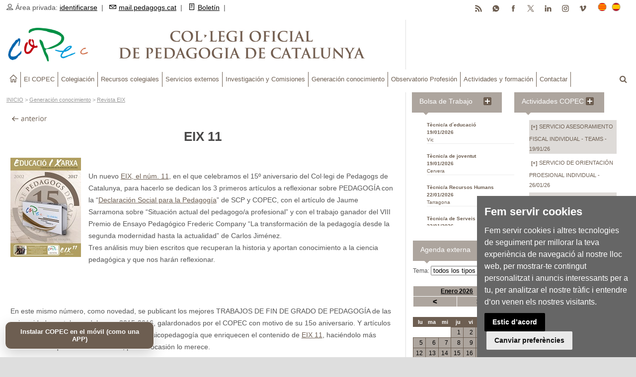

--- FILE ---
content_type: text/html
request_url: https://www.pedagogs.cat/reg.asp?id=3534&i=es
body_size: 19580
content:
<!DOCTYPE HTML PUBLIC "-//W3C//DTD HTML 4.01//EN" "http://www.w3.org/TR/html4/strict.dtd">
<!--[if IE 8 ]><html class="ie8" lang="en"><![endif]-->
<!--[if IE 9 ]><html class="ie9" lang="en"><![endif]-->
<!--[if (gte IE 10)|!(IE)]><!--><html xmlns="http://www.w3.org/1999/xhtml" lang="en-US"><!--<![endif]-->

<head>
<meta name="theme-color" content="#ADA59E" />
<META http-equiv="Content-Type" content="text/html; charset=UTF-8">


	<!-- Cookie Consent by https://www.FreePrivacyPolicy.com -->
	<script type="text/javascript" src="//www.freeprivacypolicy.com/public/cookie-consent/3.1.0/cookie-consent.js"></script>
	<script type="text/javascript">
	document.addEventListener('DOMContentLoaded', function () {
	cookieconsent.run({"notice_banner_type":"simple","consent_type":"express","palette":"dark","language":"ca_es","website_name":"COPEC","cookies_policy_url":"https://www.pedagogs.cat/reg.asp?id=1808&i=es"});
	//cookieconsent.run({"notice_banner_type":"simple","consent_type":"express","palette":"dark","language":"es","website_name":"COPEC","cookies_policy_url":"https://www.pedagogs.cat/index.asp?i=ca"});
	});
	</script>

	<!-- Google Analytics -->
	<!-- Global site tag (gtag.js) - Google Analytics -->
	<script type="text/plain" cookie-consent="tracking" async src="https://www.googletagmanager.com/gtag/js?id=UA-30029355-1"></script>
	<script type="text/plain" cookie-consent="tracking">
	  window.dataLayer = window.dataLayer || [];
	  function gtag(){dataLayer.push(arguments);}
	  gtag('js', new Date());

	  gtag('config', 'UA-30029355-1');
	</script>
	<!-- end of Google Analytics-->

	<noscript>Cookie Consent by <a href="https://www.FreePrivacyPolicy.com/free-cookie-consent/" rel="nofollow noopener">FreePrivacyPolicy.com</a></noscript>
	<!-- End Cookie Consent -->



<title>EIX 11<br> | Col·legi Oficial de Pedagogia de Catalunya</title>
<meta name="keywords" content="pedagogia,copec,pedagogs,pedagogues,pedagog,pedagoga,educació" />
<meta name="description" content="Web de Col·legi Oficial de Pedagogia de Catalunya (COPEC)" />
<meta property="og:description" content="Web de Col·legi Oficial de Pedagogia de Catalunya (COPEC)" />
<meta property="og:image" content="https://www.pedagogs.cat/img/logo-copec-xarxes.jpg?prm=81913320207" />
<meta property="og:image:width" content="990" />
<meta property="og:image:height" content="660" />
<meta property="og:site_name" content="COPEC" />
<meta property="og:title" content='EIX 11<br> | Col·legi Oficial de Pedagogia de Catalunya' />
<meta property="og:type" content="article" />
<meta property="og:url" content="https://www.pedagogs.cat/reg.asp?id=3534&i=es" />
<meta name="twitter:card" content="summary_large_image" />
<meta name="twitter:site" content="@CopecPedagogs" />
<meta name="twitter:creator" content="@CopecPedagogs" />
<meta name="twitter:title" content='EIX 11<br> | Col·legi Oficial de Pedagogia de Catalunya' />
<meta name="twitter:image" content="https://www.pedagogs.cat/img/logo-copec-xarxes.jpg?prm=81913320207" />
<meta name="twitter:description" content="Web de Col·legi Oficial de Pedagogia de Catalunya (COPEC)" />
<meta name="twitter:url" content="https://www.pedagogs.cat/reg.asp?id=3534&i=es" />
<meta name="author" content="COPEC" />
<meta name="robots" content="all" />

<!-- Manifest (relatiu a aquesta carpeta) -->
<link rel="manifest" href="/manifest.json?v=3519221202643">
<!-- Metadades PWA -->
<meta name="theme-color" content="#6D5E51">
<meta name="mobile-web-app-capable" content="yes"><!-- Chrome -->
<meta name="apple-mobile-web-app-capable" content="yes"><!-- iOS -->
<meta name="apple-mobile-web-app-status-bar-style" content="default">
<meta name="apple-mobile-web-app-title" content="Prova PWA">

<link rel="apple-touch-icon" href="/img/icona-copec-app-180px.png">

<meta name="viewport" content="width=device-width, initial-scale=1, maximum-scale=1" />

<link rel="stylesheet" type="text/css" href="/style.css?a=3519221202643" media="screen" />
<link rel="stylesheet" type="text/css" href="/style-print.css?a=3519221202643" media="print">
<link rel="stylesheet" type="text/css" href="/styles/icons.css" media="screen" />
<link rel="stylesheet" type="text/css" href="/styles/animate.css" media="screen" />
<link rel="stylesheet" type="text/css" href="/styles/responsive.css?a=3519221202643" media="screen" />
<link rel="stylesheet" href="https://pedagogs.cat/css/anythingslider.css" type="text/css" media="screen" />
<link href='http://fonts.googleapis.com/css?family=Roboto:400,300,100,500' rel='stylesheet' type='text/css'>
<link rel="image_src" href="https://www.pedagogs.cat/img/logo-copec-xarxes.png?prm=3519221202643" />

<link rel="shortcut icon" href="/img/favicon.ico">

<script type="text/javascript" src="/comuns.js?c=3519221202643"></script>

<!-- Google tag (gtag.js) --> 
<script async src='https://www.googletagmanager.com/gtag/js?id=G-TQ38M8E3LT'></script> 
<script> 
  window.dataLayer = window.dataLayer || []; 
  function gtag(){dataLayer.push(arguments);} 
  gtag('js', new Date()); 
 
  gtag('config', 'G-TQ38M8E3LT'); 
</script> 
  <!-- Captura PRIMERENCA del beforeinstallprompt + appinstalled --> 
  <script> 
    // Guardem el prompt i també “neteja” el flag d'instal·lada si torna a aparèixer (senyal d’haver-se desinstal·lat) 
    window.__pwa = { dp:null, KEY:'copec_pwa_installed_v1' }; 
    window.addEventListener('beforeinstallprompt', function(e){ 
      e.preventDefault(); 
      window.__pwa.dp = e; 
      try { localStorage.removeItem(window.__pwa.KEY); } catch(_){} 
      console.log('[PWA] beforeinstallprompt capturat → marquem com NO instal·lada'); 
      window.dispatchEvent(new Event('pwa:ready')); // avisa UI (capweb.asp) 
    }); 
    // Quan s’instal·la (Android, Chrome): persistim flag perquè no torni a sortir el botó 
    window.addEventListener('appinstalled', function(){ 
      console.log('[PWA] appinstalled → amagar botó en futures visites'); 
      try { localStorage.setItem(window.__pwa.KEY, '1'); } catch(_){} 
      window.dispatchEvent(new Event('pwa:installed')); // avisa UI (capweb.asp) 
    }); 
  </script> 


</head>

<body>
	<div id="layout" class="full">
		<script src="https://ajax.googleapis.com/ajax/libs/jquery/1.9.1/jquery.min.js"></script>



<div class="capsup">
	

<style>.sf-menu a { font-size: 12.5px !important; }</style>



</div> <!-- capsup -->






		<header id="header" class="amagarprint">

			  <button id="installBtn">Instalar COPEC en el móvil (como una APP)</button>

			<div class="a_head">
				<div class="row clearfix">
					<div class="breaking_news lefter">
						<i class="icon-user"></i> Área privada: <a href="/identificar.asp?i=es">identificarse</a>&nbsp;&nbsp;|&nbsp;&nbsp;
						<a href="https://serviciodecorreo.es" target="_blank"><i class="icon-mail"></i>mail.pedagogs.cat</a>&nbsp;&nbsp;|&nbsp;&nbsp;
						<a href="/butlletins.asp?i=es"><i class="icon-document"></i>Boletín</a>&nbsp;&nbsp;|&nbsp;&nbsp;
					</div><!-- breaking news -->

					<div class="right_bar">
						<div class="lang">
							<a class="activated_lang" href="/index.asp?i=ca" id="linkCat"><img src="/img/cat.png" alt="català"></a>
							<a class="" href="/index.asp?i=es" id="linkEs"><img src="/img/spain.png" alt="castellano"></a>
						</div><!-- lang -->

						<div class="social social_head botonssocials">
							<a href="https://vimeo.com/copec" target="_blank" class="bottomtip" title="vimeo"><img src="/galeria/icona-vimeo.png"></a>
							<a href="https://instagram.com/copec_pedagogia" target="_blank" class="bottomtip" title="instagram"><img src="/galeria/icona-instagram.png"></a>
							<a href="https://www.linkedin.com/company/col%C2%B7legi-de-pedagogs-de-catalunya" target="_blank" class="bottomtip" title="Linkedin"><img src="/galeria/icona-linkedin.png"></a>
							<a href="https://twitter.com/CopecPedagogs" target="_blank" class="bottomtip" title="Twitter"><img src="/galeria/icona-x.png"></a>
							<a href="https://www.facebook.com/CopecPedagogs" target="_blank" class="bottomtip" title="Facebook"><img src="/galeria/icona-facebook.png"></a>
							<a href="https://whatsapp.com/channel/0029Vb6kvFcHltYCOwT9e53n" target="_blank" class="bottomtip" title="Canal de Whatsapp"><img src="/galeria/icona-whatsapp.png"></a>
							<a href="https://pedagogs.cat/rss.asp" target="_blank" class="bottomtip" title="RSS"><img src="/galeria/icona-rss.png"></a>
						</div><!-- social -->
					</div><!-- right bar -->
				</div><!-- row -->
			</div><!-- a head -->




			<div class="b_head">
				<div class="row clearfix">
					<div class="grid_7 alpha logo">
						<a href="/index.asp?i=es" title="Col·legi Oficial de Pedagogia de Catalunya"><img src="/img/transparent.gif" alt="Col·legi Oficial de Pedagogia de Catalunya"></a>
					</div><!-- logo -->

					<div class="grid_4 omega sidebar sidebar_a DretaLogo">
						
<br />







					</div>
				</div><!-- row -->
			</div><!-- b head -->

		</header><!-- header -->

			<div class="row clearfix mmenu amagarprint">
				<div class="sticky_true">
					<div class="c_head clearfix">
						<nav> <!-- ---- inici menú --------------- -->
							<ul class="sf-menu">
								<li class="current colordefault home_class"><a href="/index.asp?i=es"><i class="icon-home"></i></a></li>
								<li class='color2'><a href='/menu1.asp?n1=68&i=es'>El COPEC</a><ul class='col01 menuresp01'><div class='col2'><li><a href='/menu2.asp?n2=207&i=es'>Quienes somos</a><ul class='col4'><div class='col4'><li><a href='/menu3.asp?n3=44&i=es'>Junta general</a></li><li><a href='https://pedagogs.cat/reg/es/2010'>Junta gobierno</a></li><li><a href='/menu3.asp?n3=49&i=es'>Consejo social</a></li><li><a href='/menu3.asp?n3=50&i=es'>Comisión de deontología</a></li><li><a href='/reg/es/3102'>Red expertas/expertos</a></li></div></ul><li><a href='https://pedagogs.cat/reg/es/5194'>Dónde estamos</a><li><a href='/menu2.asp?n2=219&i=es'>Documentos normativos</a><ul class='col4'><div class='col4'><li><a href='/menu3.asp?n3=95&i=es'>Misión - Visión - Valores</a></li><li><a href='https://pedagogs.cat/reg/es/1116'>Estatutos</a></li><li><a href='/menu3.asp?n3=46&i=es'>Ley de creación</a></li><li><a href='https://pedagogs.cat/reg/es/1769'>Código de Deontología</a></li></div></ul><li><a href='/menu2.asp?n2=220&i=es'>Presidencia</a><ul class='col4'><div class='col4'><li><a href='/menu3.asp?n3=52&i=es'>Parlamentos actos</a></li><li><a href='/menu3.asp?n3=91&i=es'>Comunicaciones</a></li><li><a href='/menu3.asp?n3=53&i=es'>Institucional</a></li></div></ul><li><a href='/menu2.asp?n2=221&i=es'>Vocalías territoriales</a><ul class='col4'><div class='col4'><li><a href='/menu3.asp?n3=56&i=es'>COPEC-Tarragona</a></li><li><a href='/menu3.asp?n3=55&i=es'>COPEC-Lleida</a></li><li><a href='/menu3.asp?n3=54&i=es'>COPEC-Girona</a></li><li><a href='/menu3.asp?n3=97&i=es'>COPEC-Terres de l´Ebre</a></li></div></ul><li><a href='/menu2.asp?n2=222&i=es'>Vocalías profesionales</a><ul class='col4'><div class='col4'><li><a href='/menu3.asp?n3=59&i=es'>Vocalía Pedagogía y Escuela</a></li><li><a href='/menu3.asp?n3=58&i=es'>Vocalía Pedagogía Social</a></li><li><a href='/menu3.asp?n3=57&i=es'>Vocalía Pedagogía Laboral y de Empresa</a></li></div></ul><li><a href='/menu2.asp?n2=223&i=es'>La voz del COPEC</a><li><a href='/menu2.asp?n2=277&i=es'>Pedagogía Internacional</a><li><a href='/menu2.asp?n2=224&i=es'>Transparencia</a><ul class='col4'><div class='col4'><li><a href='/menu3.asp?n3=60&i=es'>Memorias</a></li><li><a href='/menu3.asp?n3=61&i=es'>Convenios y acuerdos de colaboración</a></li><li><a href=' https://www.pedagogs.cat/colegiats.asp?i=es'>Registro Colegial</a></li></div></ul><li><a href='/menu2.asp?n2=225&i=es'>Relaciones institucionales</a><ul class='col4'><div class='col4'><li><a href='/menu3.asp?n3=62&i=es'>Intercolegial Catalana</a></li><li><a href='/menu3.asp?n3=63&i=es'>Consejo de Colegios de Pedagogía</a></li><li><a href='/menu3.asp?n3=64&i=es'>Federación Europea Profesionales Pedagogía</a></li><li><a href='/menu3.asp?n3=65&i=es'>Universidades</a></li><li><a href='/menu3.asp?n3=66&i=es'>Administración pública</a></li></div></ul><li><a href='/menu2.asp?n2=226&i=es'>Comunicación</a><ul class='col4'><div class='col4'><li><a href='/menu3.asp?n3=68&i=es'>Prensa</a></li><li><a href='/menu3.asp?n3=69&i=es'>Radio</a></li><li><a href='/menu3.asp?n3=70&i=es'>Televisión</a></li><li><a href='/menu3.asp?n3=86&i=es'>Redes Sociales</a></li></div></ul></div></ul></li><li class='color2'><a href='/menu1.asp?n1=69&i=es'>Colegiación</a><ul class='col01 menuresp01'><div class='col2'><li><a href='/menu2.asp?n2=208&i=es'>Colegíate</a><li><a href='/menu2.asp?n2=209&i=es'>Estudiantes</a><ul class='col4'><div class='col4'><li><a href='/reg/es/1077'>Afiliación estudiantes</a></li><li><a href='/menu3.asp?n3=74&i=es'>Colaboraciones</a></li></div></ul><li><a href='/reg/es/815'>¿Qué encontraré en el COPEC?</a></div></ul></li><li class='color2'><a href='/menu1.asp?n1=70&i=es'>Recursos colegiales</a><ul class='col01 menuresp01'><div class='col2'><li><a href='/reg/es/2424'>Seguro RC profesional</a><li><a href='/reg/es/6563'>Acreditaciones Profesionales</a><li><a href='https://www.pedagogs.cat/certificat-colegiat.asp?i=es'>Certificado de Colegiación</a><li><a href='https://www.pedagogs.cat/copec-signatura-correu.asp'>Firma Colegial Corporativa</a><li><a href='https://www.pedagogs.cat/copec-diploma.asp?i=es'>Diploma de Colegiación</a><li><a href='/bt_ofertes.asp?az=0&i=es'>Bolsa de Trabajo</a><li><a href='/menu2.asp?n2=213&i=es'>Orientación profesional</a><li><a href='/menu2.asp?n2=254&i=es'>Emprendimiento</a><li><a href='/reg/es/1401'>Mediación - Habilitación</a><li><a href='/menu2.asp?n2=266&i=es'>Protección de Datos Personales</a><li><a href='https://pedagogs.cat/reg/es/6417'>Peritaje judicial</a><li><a href='https://serviciodecorreo.es/'>Correo corporativo</a><li><a href='/menu2.asp?n2=218&i=es'>Ventajas comerciales</a></div></ul></li><li class='color2'><a href='/menu1.asp?n1=71&i=es'>Servicios externos</a><ul class='col01 menuresp01'><div class='col2'><li><a href='/reg/es/1098'>Consultoría pedagógica</a><li><a href='/directori.asp?c=83&i=es'>Directorio de Profesionales</a><li><a href='/reg/es/2598'>Servicio de información mediación (SIM)</a><li><a href='/reg/es/920'>Alquiler espacios</a><li><a href='/reg/es/973'>Publicidad</a><li><a href='/agenda_add.asp?i=es'>Agenda externa</a></div></ul></li><li class='color2'><a href='/menu1.asp?n1=72&i=es'>Investigación y Comisiones</a><ul class='col01 menuresp01'><div class='col2'><li><a href='/menu2.asp?n2=233&i=es'>Grupos de investigación del COPEC</a><li><a href='/menu2.asp?n2=234&i=es'>GI Altas capacidades y Atención a la diversidad</a><li><a href='/menu2.asp?n2=237&i=es'>GI Mediación</a><li><a href='/menu2.asp?n2=238&i=es'>GIPedagogía y Salud</a><li><a href='/menu2.asp?n2=235&i=es'>Comisión Pedagogía y Escuela</a><li><a href='/menu2.asp?n2=236&i=es'>Comisión Pedagogía social</a><li><a href='/menu2.asp?n2=262&i=es'>Mujer y Pedagogía</a><li><a href='/menu2.asp?n2=273&i=es'>Grupo Pedagogía Senior</a><li><a href='/menu2.asp?n2=279&i=es'>Grupo Jóvenes Pedagogos/as</a><li><a href='/menu2.asp?n2=252&i=es'>Colaboraciones</a></div></ul></li><li class='color2'><a href='/menu1.asp?n1=73&i=es'>Generación conocimiento</a><ul class='col01 menuresp01'><div class='col2'><li><a href='/menu2.asp?n2=240&i=es'>Hablemos de Pedagogía</a><li><a href='/menu2.asp?n2=255&i=es'>Revista EIX</a><li><a href='/menu2.asp?n2=239&i=es'>Premios COPEC</a><li><a href='/menu2.asp?n2=283&i=es'>Galardones TFG</a><li><a href='/menu2.asp?n2=258&i=es'>Ediciones COPEC</a><li><a href='/menu2.asp?n2=242&i=es'>Pedagogos/as referentes</a></div></ul></li><li class='color2'><a href='/menu1.asp?n1=74&i=es'>Observatorio Profesión</a><ul class='col01 menuresp01'><div class='col2'><li><a href='https://www.pedagogs.cat/menu2.asp?n2=243&i=es'>Documentos profesionalizadores</a><li><a href='/subcat.asp?c=112&sc=160&i=es'>Doctorados colegiados/as</a><li><a href='/menu2.asp?n2=269&i=es'>Webs y Blogs</a><li><a href='/menu2.asp?n2=241&i=es'>Fondo Documental</a></div></ul></li><li class='color2'><a href='/menu1.asp?n1=75&i=es'>Actividades y formación</a><ul class='col01 menuresp01'><div class='col2'><li><a href='/menu2.asp?n2=275&i=es'>Programación formativa</a><li><a href='activitats-copec.asp?i=es'>Actividades COPEC</a><li><a href='/agenda.asp?i=es'>Agenda externa</a><li><a href='/menu2.asp?n2=260&i=es'>Jornadas</a></div></ul></li><li class='color2'><a href='/consultar.asp?c=61&i=es'>Contactar</a></li>
						</nav><!-- nav --> <!-- menú -->


						<div class="right_icons amagarprint">
							<div class="search">
								<div class="search_icon"><i class="fa-search"></i></div>
								<div class="s_form">
									<form action="/buscador.asp?i=es" id="search" method="post">
										<input id="inputhead" name="textabuscar" type="text" onfocus="if (this.value=='text a buscar...') this.value = '';" onblur="if (this.value=='') this.value = 'text a buscar...';" value="text a buscar..." placeholder="text a buscar ...">
										<button type="submit"><i class="fa-search"></i></button>
									</form><!-- form -->
								</div><!-- s form -->
							</div><!-- search -->
						</div><!-- right icons -->

					</div><!-- c head -->
				</div><!-- sticky -->
			</div><!-- row -->

<script>
(function(){
  var btn = document.getElementById('installBtn');
  if (!btn) return;

  var KEY = (window.__pwa && window.__pwa.KEY) ? window.__pwa.KEY : 'copec_pwa_installed_v1';

  function isStandalone(){
    return (window.matchMedia && matchMedia('(display-mode: standalone)').matches) || window.navigator.standalone === true;
  }
  function isInstalledFlag(){ try { return localStorage.getItem(KEY) === '1'; } catch(_){ return false; } }

  function hide(){ btn.style.display = 'none'; }
  function show(){ btn.style.display = 'inline-block'; }

  function update(){
    if (isStandalone() || isInstalledFlag()){
      hide();
    } else {
      show();
    }
  }

  // Inicialització
  update();

  // Si el navegador notifica que la PWA s’ha instal·lat → amagar i persistir
  window.addEventListener('pwa:installed', update);

  // Si torna a aparèixer el beforeinstallprompt (desinstal·lada) → esborrem flag (ho fa index.asp) i mostrem
  window.addEventListener('pwa:ready', update);

  // Si canvia a standalone en calent (obert com a app), amaga
  try {
    matchMedia('(display-mode: standalone)').addEventListener('change', function(e){
      if (e.matches) hide(); else update();
    });
  } catch(_){}

  // Clic del botó → si hi ha prompt disponible, el mostrem
  btn.addEventListener('click', async function(){
    if (window.__pwa && window.__pwa.dp){
      try {
        window.__pwa.dp.prompt();
        await window.__pwa.dp.userChoice;
      } catch(_){}
      // Si l’usuari accepta, després vindrà 'appinstalled' i s’amagarà sol
      return;
    }
    // Fallback: sense prompt (p.ex. iOS o desktop sense prompt programàtic)
    if (/iphone|ipad|ipod/i.test(navigator.userAgent)){
      alert("A iPhone/iPad: toca Compartir → 'Afegir a la pantalla d'inici'.");
    } else if (!/android/i.test(navigator.userAgent)) {
      alert("A l’escriptori: usa la icona 'Instal·la' de la barra d’adreces o Menú (⋮) → 'Instal·la'.");
    } else {
      alert("Encara no hi ha prompt. Recarrega un cop o torna-ho a provar més tard.");
    }
  });
})();
</script>

	<script>document.getElementById("linkCat").href = "/reg/ca/3191";</script>



		<div class="page-content">
			<div class="row clearfix">
				<div class="grid_7 alpha altcomplet">


	
		<p class="situacio amagarprint"><a href="/index.asp?i=es">INICIO</a>  > <a href='/menu1.asp?n1=73&i=es'>Generación conocimiento</a> > <a href='/menu2.asp?n2=255&i=es'>Revista EIX</a> </p>
	
	<div class="registre">

		

		<h1 class="titolregistre">EIX 11<br></h1>
		


<p style="text-align: justify; margin: 0cm 0cm 0.0001pt; line-height: 18pt;"><a href="http://www.pedagogs.cat/control/doc/Eix_11.pdf"><a data-fancybox='gallery' href='/img/Eix_11-Caratula_web.jpg?prm=3519221202643' title=''><img src='/img/Eix_11-Caratula_web.jpg' alt='Col·legi Oficial de Pedagogia de Catalunya > Publicaciones > EIX 11<br>' title='Col·legi Oficial de Pedagogia de Catalunya > Publicaciones > EIX 11<br>' class='img_esq_text'></a></a></p>
<p style="margin: 0cm 0cm 0.0001pt; line-height: 18pt;">
</p>
<div style="text-align: justify;"><br />
</div>
<!--[if !supportLineBreakNewLine]-->
<div style=""><br />
</div>
<!--[endif]-->
<p style="margin: 0cm 0cm 0.0001pt; line-height: 18pt;">Un nuevo&nbsp;<a href="/doc/Eix_11.pdf" target="_blank">EIX, el núm. 11</a>,&nbsp;en
el que celebramos el 15º aniversario del Col·legi de Pedagogs de Catalunya,
para hacerlo se dedican los 3 primeros artículos a reflexionar sobre PEDAGOGÍA
con la “<a href="http://www.pedagogs.cat/reg.asp?id=3437&amp;i=es" target="_blank">Declaración Social para la Pedagogía</a>” de SCP y COPEC, con el artículo de Jaume
Sarramona sobre “Situación actual del pedagogo/a profesional” y con el trabajo
ganador del VIII Premio de Ensayo Pedagógico Frederic Company “La transformación
de la pedagogía desde la segunda modernidad hasta la actualidad” de Carlos
Jiménez.&nbsp;</p>
<!--[endif]-->
<p style="margin: 0cm 0cm 0.0001pt; line-height: 18pt;">Tres análisis muy bien escritos que recuperan
la historia y aportan conocimiento a la ciencia pedagógica y que nos harán
reflexionar.</p>
<p style="margin: 0cm 0cm 0.0001pt; line-height: 18pt;">
</p>
<div style=""><br />
</div>
<!--[if !supportLineBreakNewLine]-->
<div style=""><br />
</div>
<!--[endif]-->
<p style="margin: 0cm 0cm 0.0001pt; line-height: 18pt;">
</p>
<div style=""><br />
</div>
<!--[if !supportLineBreakNewLine]-->
<div style=""><br />
</div>
<!--[endif]-->
<p style="margin: 0cm 0cm 0.0001pt; line-height: 18pt;">En este mismo número, como novedad, se
publicant los mejores TRABAJOS DE FIN DE GRADO DE PEDAGOGÍA de las
universidades catalanas del curso 2015-2016, galardonados por el COPEC con
motivo de su 15o aniversario. Y artículos y experiencias en torno a la
pedagogía y la psicopedagogía que enriquecen el contenido de <a href="http://www.pedagogs.cat/control/doc/Eix_11.pdf">EIX 11</a>,
haciéndolo más extenso de lo que es habitualmente, pero la ocasión lo merece.&nbsp;</p>
<p style="margin: 0cm 0cm 0.0001pt; line-height: 18pt;">
</p>
<div style=""><br />
</div>
<!--[if !supportLineBreakNewLine]-->
<div style=""><br />
</div>
<!--[endif]-->
<p style="margin: 0cm 0cm 0.0001pt; line-height: 18pt;">En la editorial de <a href="/doc/Eix_11.pdf" target="_blank">EIX 11</a>&nbsp;os
hago partícipes del&nbsp;<a href="http://www.pedagogs.cat/reg.asp?id=3513&amp;i=es" target="_blank">PARLAMENTO INSTITUCIONAL</a>&nbsp;que hice con motivo del <a href="http://www.pedagogs.cat/reg.asp?id=3427&amp;i=es" target="_blank">ACTO DE CELEBRACIÓN&nbsp;15o&nbsp;ANIVERSARIO</a>&nbsp;de nuestro COPEC, el mismo dia del aniversario:
15 de junio de 2017, porque recoge el sentir del que querría haceros llegar
sobre lo que significa que el Col·legi de Pedagogs de Catalunya haya hecho 15
años.</p>
<p style="margin: 0cm 0cm 0.0001pt; line-height: 18pt;">
</p>
<div style=""><br />
</div>
<!--[if !supportLineBreakNewLine]-->
<div style=""><br />
</div>
<!--[endif]-->
<p style="margin: 0cm 0cm 0.0001pt; line-height: 18pt;">Este nuevo número de <a href="/doc/Eix_11.pdf" target="_blank">EIX 11</a>,&nbsp;que cerró
la edición a finales de julio de este año y durante este mes de octubre os
llegará a casa, va con retraso. Uno de los motivos fueron las vacaciones de
agosto, inhábil para imprimir, manipular y enviar la revista. El otro motivo,
los acontecimientos a partir de la segunda quincena de septiembre en el que la
búsqueda de urnes, papeletas y envíos por parte del gobierno espanyol
desaconsejaron el envio postal de la revista.</p>
<p style="">¡Leed y disfrutad de este nuevo
número de EIX!</p>
<div style=""><br />
</div>
<!--[if !supportLineBreakNewLine]-->
<div style="text-align: justify;"><br />
</div>
<!--[endif]--><address style="text-align: justify;">Rosa Rodríguez i Gascons</address>
<p style="margin: 0cm 0cm 0pt; text-align: justify; line-height: 150%; -ms-text-justify: inter-ideograph;">





























</p><address style="text-align: justify;">Presidenta</address>





















<p>Fecha de publicación: 9/10/2017</p><link rel='image_src' href='https://www.pedagogs.cat/index.asp?i=es//img/Eix_11-Caratula_web.jpg'>
			<!-- include file="com_compartir.asp" -->

	</div> <!-- registre -->
	 
				</div> <!-- grid_7 alpha -->

				<div class="amagarprint">
				 


<div class="grid_2 omega sidebar sidebar_a amagarprint">
	<div class="widget">
		<div class="item clearfix ample50">
			<div class="title"><h4>Bolsa de Trabajo <a style="display: inline; float: right;" href="/bt_ofertes.asp?az=0&i=ca&c=74"><img src="/galeria/icona_mesinfo.png"></a></h4></div>

			<ul class="small_posts blocscroll">
				
					<li class="clearfix" style="font-size:90%; margin-bottom: 10px;">
						<p style="line-height: 15px;"><!--<a href="/bt_u_oc_visual.asp?id=2271&tipus=2&i=es" style="text-decoration:none;">convocatoria: Educació Reglada</a> <br>-->
						<a href="/bt_u_oc_visual.asp?id=2271&tipus=2&i=es"><strong>Tècnic/a d´educació</strong> <br>
						<strong>19/01/2026</strong><br>
						Vic</a></p>
					</li>
					
					<li class="clearfix" style="font-size:90%; margin-bottom: 10px;">
						<p style="line-height: 15px;"><!--<a href="/bt_u_oc_visual.asp?id=2266&tipus=2&i=es" style="text-decoration:none;">convocatoria: Estudis i projectes</a> <br>-->
						<a href="/bt_u_oc_visual.asp?id=2266&tipus=2&i=es"><strong>Tècnic/a de joventut</strong> <br>
						<strong>19/01/2026</strong><br>
						Cervera</a></p>
					</li>
					
					<li class="clearfix" style="font-size:90%; margin-bottom: 10px;">
						<p style="line-height: 15px;"><!--<a href="/bt_u_oc_visual.asp?id=2265&tipus=2&i=es" style="text-decoration:none;">convocatoria: Recursos Humans</a> <br>-->
						<a href="/bt_u_oc_visual.asp?id=2265&tipus=2&i=es"><strong>Tècnic/a Recursos Humans</strong> <br>
						<strong>22/01/2026</strong><br>
						Tarragona</a></p>
					</li>
					
					<li class="clearfix" style="font-size:90%; margin-bottom: 10px;">
						<p style="line-height: 15px;"><!--<a href="/bt_u_oc_visual.asp?id=2264&tipus=2&i=es" style="text-decoration:none;">convocatoria: Atenció a les persones</a> <br>-->
						<a href="/bt_u_oc_visual.asp?id=2264&tipus=2&i=es"><strong>Tècnic/a de Serveis Personals</strong> <br>
						<strong>22/01/2026</strong><br>
						Montmeló</a></p>
					</li>
					
					<li class="clearfix" style="font-size:90%; margin-bottom: 10px;">
						<p style="line-height: 15px;"><!--<a href="/bt_u_oc_visual.asp?id=2274&tipus=2&i=es" style="text-decoration:none;">convocatoria: Laboral i ocupació</a> <br>-->
						<a href="/bt_u_oc_visual.asp?id=2274&tipus=2&i=es"><strong>Tècnic/a d´ocupació</strong> <br>
						<strong>24/01/2026</strong><br>
						Vilafranca del Penedès</a></p>
					</li>
					
					<li class="clearfix" style="font-size:90%; margin-bottom: 10px;">
						<p style="line-height: 15px;"><!--<a href="/bt_u_oc_visual.asp?id=2275&tipus=2&i=es" style="text-decoration:none;">convocatoria: Estudis i projectes</a> <br>-->
						<a href="/bt_u_oc_visual.asp?id=2275&tipus=2&i=es"><strong>Pedagog/a</strong> <br>
						<strong>26/01/2026</strong><br>
						Barcelona</a></p>
					</li>
					
					<li class="clearfix" style="font-size:90%; margin-bottom: 10px;">
						<p style="line-height: 15px;"><!--<a href="/bt_u_oc_visual.asp?id=2272&tipus=2&i=es" style="text-decoration:none;">convocatoria: Recursos Humans</a> <br>-->
						<a href="/bt_u_oc_visual.asp?id=2272&tipus=2&i=es"><strong>Tècnic/a Recursos Humans</strong> <br>
						<strong>27/01/2026</strong><br>
						Tarragona</a></p>
					</li>
					
					<li class="clearfix" style="font-size:90%; margin-bottom: 10px;">
						<p style="line-height: 15px;"><!--<a href="/bt_u_oc_visual.asp?id=2270&tipus=2&i=es" style="text-decoration:none;">convocatoria: Educació Reglada</a> <br>-->
						<a href="/bt_u_oc_visual.asp?id=2270&tipus=2&i=es"><strong>Professor/a d´adults</strong> <br>
						<strong>28/01/2026</strong><br>
						Caldes de Montbui</a></p>
					</li>
					
					<li class="clearfix" style="font-size:90%; margin-bottom: 10px;">
						<p style="line-height: 15px;"><!--<a href="/bt_u_oc_visual.asp?id=2273&tipus=2&i=es" style="text-decoration:none;">convocatoria: Educació Superior</a> <br>-->
						<a href="/bt_u_oc_visual.asp?id=2273&tipus=2&i=es"><strong>Cap de consultoria i recerca de projectes socials</strong> <br>
						<strong>30/01/2026</strong><br>
						Barcelona</a></p>
					</li>
					
					<li class="clearfix" style="font-size:90%; margin-bottom: 10px;">
						<p style="line-height: 15px;"><!--<a href="/bt_u_oc_visual.asp?id=2268&tipus=2&i=es" style="text-decoration:none;">convocatoria: Atenció a les persones</a> <br>-->
						<a href="/bt_u_oc_visual.asp?id=2268&tipus=2&i=es"><strong>Pedagog/a o psicopedagog/a</strong> <br>
						<strong>31/01/2026</strong><br>
						Barcelona</a></p>
					</li>
					
					<li class="clearfix" style="font-size:90%; margin-bottom: 10px;">
						<p style="line-height: 15px;"><!--<a href="/bt_u_oc_visual.asp?id=2269&tipus=2&i=es" style="text-decoration:none;">convocatoria: Riscos Laborals</a> <br>-->
						<a href="/bt_u_oc_visual.asp?id=2269&tipus=2&i=es"><strong>Tècnic/a de prevenció de riscos laborals</strong> <br>
						<strong>20/02/2026</strong><br>
						Tortosa</a></p>
					</li>
					
					<li class="clearfix" style="font-size:90%; margin-bottom: 10px;">
						<p style="line-height: 15px;"><!--<a href="/bt_u_oc_visual.asp?id=2168&tipus=2&i=es" style="text-decoration:none;">convocatoria: Educació Reglada</a> <br>-->
						<a href="/bt_u_oc_visual.asp?id=2168&tipus=2&i=es"><strong>Docent ensenyament secundari</strong> <br>
						<strong>31/03/2026</strong><br>
						Barcelona</a></p>
					</li>
					
					<li class="clearfix" style="font-size:90%; margin-bottom: 10px;">
						<p style="line-height: 15px;"><!--<a href="/bt_u_oc_visual.asp?id=2167&tipus=2&i=es" style="text-decoration:none;">convocatoria: Educació Reglada</a> <br>-->
						<a href="/bt_u_oc_visual.asp?id=2167&tipus=2&i=es"><strong>Docent</strong> <br>
						<strong>31/03/2026</strong><br>
						Barcelona</a></p>
					</li>
					
					<li class="clearfix" style="font-size:90%; margin-bottom: 10px;">
						<p style="line-height: 15px;"><!--<a href="/bt_u_oc_visual.asp?id=1750&tipus=1&i=es" style="text-decoration:none;">oferta: Serveis per a la sostenibilitat</a><br>-->
						<a href="/bt_u_oc_visual.asp?id=1750&tipus=1&i=es"><strong>Educador/a</strong><br>
						<strong>24/01/2026</strong><br>
						Tarragona</a></p>
					</li>
					
					<li class="clearfix" style="font-size:90%; margin-bottom: 10px;">
						<p style="line-height: 15px;"><!--<a href="/bt_u_oc_visual.asp?id=1747&tipus=1&i=es" style="text-decoration:none;">oferta: Atenció Psicopedagògica</a><br>-->
						<a href="/bt_u_oc_visual.asp?id=1747&tipus=1&i=es"><strong>Pedagog/a o psicopedagog/a</strong><br>
						<strong>28/01/2026</strong><br>
						Barcelona</a></p>
					</li>
					
					<li class="clearfix" style="font-size:90%; margin-bottom: 10px;">
						<p style="line-height: 15px;"><!--<a href="/bt_u_oc_visual.asp?id=1746&tipus=1&i=es" style="text-decoration:none;">oferta: Educació, lleure i acció social</a><br>-->
						<a href="/bt_u_oc_visual.asp?id=1746&tipus=1&i=es"><strong>Mentor/a</strong><br>
						<strong>28/01/2026</strong><br>
						Barcelona</a></p>
					</li>
					
					<li class="clearfix" style="font-size:90%; margin-bottom: 10px;">
						<p style="line-height: 15px;"><!--<a href="/bt_u_oc_visual.asp?id=1749&tipus=1&i=es" style="text-decoration:none;">oferta: Discapacitat intel·lectual i/o psíquica</a><br>-->
						<a href="/bt_u_oc_visual.asp?id=1749&tipus=1&i=es"><strong>Tècnic/a Social</strong><br>
						<strong>31/01/2026</strong><br>
						Badalona</a></p>
					</li>
					
					<li class="clearfix" style="font-size:90%; margin-bottom: 10px;">
						<p style="line-height: 15px;"><!--<a href="/bt_u_oc_visual.asp?id=1748&tipus=1&i=es" style="text-decoration:none;">oferta: Atenció Psicopedagògica</a><br>-->
						<a href="/bt_u_oc_visual.asp?id=1748&tipus=1&i=es"><strong>Tutor/a Reforç i tècniques d´estudi</strong><br>
						<strong>02/02/2026</strong><br>
						Olot</a></p>
					</li>
					
					<li class="clearfix" style="font-size:90%; margin-bottom: 10px;">
						<p style="line-height: 15px;"><!--<a href="/bt_u_oc_visual.asp?id=1751&tipus=1&i=es" style="text-decoration:none;">oferta: Serveis educatius i de lleure</a><br>-->
						<a href="/bt_u_oc_visual.asp?id=1751&tipus=1&i=es"><strong>Educador/a</strong><br>
						<strong>05/02/2026</strong><br>
						Barcelona</a></p>
					</li>
					
					<li class="clearfix" style="font-size:90%; margin-bottom: 10px;">
						<p style="line-height: 15px;"><!--<a href="/bt_u_oc_visual.asp?id=1708&tipus=1&i=es" style="text-decoration:none;">oferta: Salut</a><br>-->
						<a href="/bt_u_oc_visual.asp?id=1708&tipus=1&i=es"><strong>Especialista en atenció i suport emocional </strong><br>
						<strong>12/02/2026</strong><br>
						Barcelona</a></p>
					</li>
					

			</ul> <!-- small_posts -->
			<div style="width:100%;height:20px;clear:both;"></div>
		</div><!-- item clearfix -->

		<!--<p class="boto01"><a href="/bt_ofertes.asp?az=0&i=ca&c=74">Bolsa de Trabajo</a></p>-->

	</div><!-- widget -->
</div> <!-- grid_2 omega sidebar sidebar_a -->
<div class="grid_2 omega sidebar sidebar_a amagarprint">
	<div class="widget">
		<div class="item clearfix ample50">
			<div class="title"><h4>Actividades COPEC <a style="display: inline; float: right;" href="/activitats-copec.asp?i=es"><img src="/galeria/icona_mesinfo.png"></a></h4></div>
			<ul id="cursoshome" class="amagarprint blocscroll">
				
						<li style="margin:0px;background-color:#DEDBD8;">
							<p><a style='border: 0px solid #000;' href='/activitat-copec/es/183' title='SERVICIO ASESORAMIENTO FISCAL INDIVIDUAL -  TEAMS - 19/91/26'><span class="boto02">[+] </span>SERVICIO ASESORAMIENTO FISCAL INDIVIDUAL -  TEAMS - 19/91/26</a></p>
						</li>
						
						<li style="margin:0px;background-color:#fff;">
							<p><a style='border: 0px solid #000;' href='/activitat-copec/es/109' title='SERVICIO DE ORIENTACIÓN PROESIONAL INDIVIDUAL  - 26/01/26'><span class="boto02">[+] </span>SERVICIO DE ORIENTACIÓN PROESIONAL INDIVIDUAL  - 26/01/26</a></p>
						</li>
						
						<li style="margin:0px;background-color:#DEDBD8;">
							<p><a style='border: 0px solid #000;' href='/activitat-copec/es/135' title='Reunión Grupo Investigación de Mediación - 29/01/26- 20h'><span class="boto02">[+] </span>Reunión Grupo Investigación de Mediación - 29/01/26- 20h</a></p>
						</li>
						
						<li style="margin:0px;background-color:#fff;">
							<p><a style='border: 0px solid #000;' href='/activitat-copec/es/62' title='Reunión Grupo Investigación Altas Capacidades y Atención a la diversidad - 29/01/26 - 20h'><span class="boto02">[+] </span>Reunión Grupo Investigación Altas Capacidades y Atención a la diversidad - 29/01</a></p>
						</li>
						
			</ul><!-- blocscroll -->
			<div style="width:100%;height:20px;clear:both;"></div>
		</div> <!-- item clearfix ample50 -->
	</div><!-- widget -->
</div> <!-- grid_2 omega sidebar sidebar_a -->


<div class="grid_2 omega mbt sidebar sidebar_a ratlla_a_sota amagarprint">
	<div class="widget">
		<div class="item clearfix ample50">
			<div class="calendari">
				
					<div class="title"><h4>agenda externa <a style="display: inline; float: right;" href="rss-agenda.asp?i=es"><img src="/galeria/icona_rss.png"></a></h4></div>
					<form action="/agenda.asp?i=es" name="agenda" method="post">
						Tema:
						<select name="lsubtipusesp" id="lsubtipusesp" style="margin: 0px; padding: 0px; width: 140px;" onChange="document.agenda.tipus.value=this.options[this.selectedIndex].value;">
							<option value='tots'>todos los tipos</option>
						</select>
						<input name="ii" id="ii" type="hidden" value="" size="7" maxlength="7">
						<input name="d" id="d" type="hidden" value="" size="2" maxlength="2">
						<input name="m" id="m" type="hidden" value="" size="2" maxlength="2">
						<input name="a" id="a" type="hidden" value="" size="4" maxlength="4">
						<input name="i" id="i" type="hidden" value="es">
						<input name="sel" id="sel" type="hidden" value="0">
						<input name="idioma" id="idioma" type="hidden" value="es">
						<input name="tipus" id="tipus" type="hidden" value="tots" title="" size="50" maxlength="50">
					</form>
					<div class="separador1"></div>
					

				<table class="taulames" summary="calendari" title="calendari">
					<caption></caption>
					<tr>
						<td class="nommes" colspan="3"> <!-- mes actual -->
							<!-- <a href="/agenda.asp?ii=01/2026&amp;m=1&amp;a=2026&i=es"><strong>Enero&nbsp;2026</strong></a> -->
							<a href="#" onclick="passaparam('01/2026','','1','2026','');"><strong>Enero&nbsp;2026</strong></a>
						</td>
					</tr>

					<tr>
						<td class="canvimes"> <!-- mes anterior -->
							
										<!-- <a href="/agenda.asp?ii=12/2025&amp;m=12&amp;a=2025"><</a> -->
										<a href="#" onclick="passaparam('12/2025','','12','2025','');"><</a>
									
						</td>

						<td class="canvimes"> <!-- mes seg�ent -->
							
								<!-- <a href="/agenda.asp?ii=02/2026&amp;m=2&amp;a=2026&i=es">></a> -->
								<a href="#" onclick="passaparam('02/2026','','2','2026','');">></a>
							
						</td>
					</tr>
					
				</table>
				<div class="separador1"></div>


				<table class="taulacalendari" summary="calendari" title="calendari">
					<caption></caption>
					<tr class="diessetmana">
						<td>lu</td>
						<td>ma</td>
						<td>mi</td>
						<td>ju</td>
						<td>vi</td>
						<td>sa</td>
						<td>do</td>
					</tr>
					<tr>
					<td class='diabuit'>&nbsp;</td><td class='diabuit'>&nbsp;</td><td class='diabuit'>&nbsp;</td><td class='diaactivitats'><a href='#' onclick="passaparam('','1','1','2026','');">1</a></td><td class='diaactivitats'><a href='#' onclick="passaparam('','2','1','2026','');">2</a></td><td class='diaactivitats'><a href='#' onclick="passaparam('','3','1','2026','');">3</a></td><td class='diaactivitats'><a href='#' onclick="passaparam('','4','1','2026','');">4</a></td></tr><tr class='senseactivitat'><td class='diaactivitats'><a href='#' onclick="passaparam('','5','1','2026','');">5</a></td><td class='diaactivitats'><a href='#' onclick="passaparam('','6','1','2026','');">6</a></td><td class='diaactivitats'><a href='#' onclick="passaparam('','7','1','2026','');">7</a></td><td class='diaactivitats'><a href='#' onclick="passaparam('','8','1','2026','');">8</a></td><td class='diaactivitats'><a href='#' onclick="passaparam('','9','1','2026','');">9</a></td><td class='diaactivitats'><a href='#' onclick="passaparam('','10','1','2026','');">10</a></td><td class='diaactivitats'><a href='#' onclick="passaparam('','11','1','2026','');">11</a></td></tr><tr class='senseactivitat'><td class='diaactivitats'><a href='#' onclick="passaparam('','12','1','2026','');">12</a></td><td class='diaactivitats'><a href='#' onclick="passaparam('','13','1','2026','');">13</a></td><td class='diaactivitats'><a href='#' onclick="passaparam('','14','1','2026','');">14</a></td><td class='diaactivitats'><a href='#' onclick="passaparam('','15','1','2026','');">15</a></td><td class='diaactivitats'><a href='#' onclick="passaparam('','16','1','2026','');">16</a></td><td class='diaactivitats'><a href='#' onclick="passaparam('','17','1','2026','');">17</a></td><td class='diaactivitats'><a href='#' onclick="passaparam('','18','1','2026','');">18</a></td></tr><tr class='senseactivitat'><td class='diaactivitats'><a href='#' onclick="passaparam('','19','1','2026','');"><span class='diaactual'>19</span></a></td><td class='diaactivitats'><a href='#' onclick="passaparam('','20','1','2026','');">20</a></td><td class='diaactivitats'><a href='#' onclick="passaparam('','21','1','2026','');">21</a></td><td class='diaactivitats'><a href='#' onclick="passaparam('','22','1','2026','');">22</a></td><td class='diaactivitats'><a href='#' onclick="passaparam('','23','1','2026','');">23</a></td><td class='diaactivitats'><a href='#' onclick="passaparam('','24','1','2026','');">24</a></td><td class='diaactivitats'><a href='#' onclick="passaparam('','25','1','2026','');">25</a></td></tr><tr class='senseactivitat'><td class='diaactivitats'><a href='#' onclick="passaparam('','26','1','2026','');">26</a></td><td class='diaactivitats'><a href='#' onclick="passaparam('','27','1','2026','');">27</a></td><td class='diaactivitats'><a href='#' onclick="passaparam('','28','1','2026','');">28</a></td><td class='diaactivitats'><a href='#' onclick="passaparam('','29','1','2026','');">29</a></td><td class='diaactivitats'><a href='#' onclick="passaparam('','30','1','2026','');">30</a></td><td class='diaactivitats'><a href='#' onclick="passaparam('','31','1','2026','');">31</a></td><td class='diabuit'>&nbsp;</td>
				</table>
			</div>

			<div class="separador1"></div>
			<p class="boto01" style="float:left;"><a href="/agenda_add.asp?i=es">añadir actividad</a></p>
			<p class="boto01" style="float:left;"><a href="/agenda.asp?i=es&tot=tot">Toda la agenda</a></p>

			<!--<p style="font-size:20%;"><a href="#" onclick="passaparam('tot','','1','2026','');">___</a></p>-->

			

			<div class="separador1" style="height:12px;"></div>
		</div><!-- item clearfix -->
	</div><!-- widget -->
</div> <!-- grid_2 omega sidebar sidebar_a -->
<div class="grid_2 omega mbt sidebar sidebar_a ratlla_a_sota amagarprint">
	<div class="widget" style="margin-bottom:4px !important;">
		<div class="item clearfix ample50">
			
			<div class="widget">
				<div class="title"><h4>Publicidad</h4></div>
				
<p><a href="https://www.pedagogs.cat/reg/es/815" rel="external"><img src='/img/AvantatgeColegials300x165.png' class='img_mig'></a></p>

<p><a href="https://www.pedagogs.cat/reg/es/5181" target="_blank"><img src='/img/MGC_Mutua_2025_COPEC.png' class='img_mig'></a></p>

<p><a href="https://www.pedagogs.cat/reg/es/2424" rel="external"><img src='/img/RC-COLEGIAL_Anunci_300x165.png' class='img_mig'></a></p>





			</div><!-- widget -->
		</div><!-- item clearfix -->
	</div><!-- widget -->
</div> <!-- grid_2 omega sidebar sidebar_a -->
<div class="grid_4 omega sidebar sidebar_a amagarprint">

	<div class="separador1" style="height:14px;"></div>

	<div class="widget" style="margin-bottom:4px !important;">
		<div class="item clearfix ample50">
			
			<div class="widget">
				
<a href="http://www.pedagogs.cat/directori.asp?c=83&amp;i=es" rel="external"><img src='/img/Directorio_Destacado.png' class='img_mig'> 













</a>
			</div><!-- widget -->
		</div><!-- item clearfix -->
	</div><!-- /widget -->
</div> <!-- grid_2 omega sidebar sidebar_a -->
 
				</div> <!-- amagarprint -->

			</div><!-- row -->
		</div><!-- page-content -->

		<div class="separador1" style="height:25px;"></div>

<div class="peu amagarprint">

	<footer id="footer">
		<div class="row clearfix">

			<div class="grid_5">
				
				<div class="widget">
					<div class="title color10"><h4>COL·LEGI OFICIAL DE PEDAGOGIA DE CATALUNYA</h4></div>
					<div class="grid_6">

<p style="height:70px;"><strong><a href="https://pedagogs.cat/reg.asp?id=182&amp;i=ca">BARCELONA</a></strong> <br />
Av. Mistral, 20 bis, entl 2-&nbsp;08015 Barcelona<br />
<a href="mailto:copec@pedagogs.cat">copec@pedagogs.cat</a>&nbsp;- Tel. 932177799&nbsp;</p>

<p style="height:35px;"><strong><a href="https://pedagogs.cat/reg.asp?id=182&amp;i=ca">TARRAGONA</a>&nbsp;</strong><a href="mailto:copec.tarragona@pedagogs.cat">copec.tarragona@pedagogs.cat</a><br />
</p>
<p style="height:35px;"><strong><a href="https://pedagogs.cat/reg.asp?id=182&amp;i=ca">LLEIDA</a>&nbsp;</strong><a href="mailto:copec.lleida@pedagogs.cat">copec.lleida@pedagogs.cat</a><br />
</p>
<p style="height:35px;"><strong><a href="https://pedagogs.cat/reg.asp?id=182&amp;i=ca">GIRONA</a>&nbsp;</strong><a href="mailto:copec.girona@pedagogs.cat">copec.girona@pedagogs.cat</a><br />
</p>
<p style="height:35px;"><strong><a href="https://pedagogs.cat/reg.asp?id=182&amp;i=ca" rel="external">TORTOSA</a>&nbsp;</strong><a href="mailto:copec.lleida@pedagogs.cat">copec.terresdelebre@pedagogs.cat</a></p>
</div>












					<p><br></p>
				</div><!-- widget -->
			</div><!-- grid_2mig -->

			<div class="grid_2mig">
				
				<div class="widget">
					<div class="title color10"><h4>GENERACIÓN DE CONOCIMIENTO</h4></div>
					
<ul>
 <li><a href="https://www.pedagogs.cat/reg/es/1769">Código de Deontología</a></li>

 <li><a href="https://www.pedagogs.cat/menu2.asp?n2=239&amp;i=es">Premio Ensayo Pedagógico F.Company</a></li>

 <li><a href="https://www.pedagogs.cat/menu2.asp?n2=233&amp;i=es">Grupos de Investigación</a></li>

 <li><a href="https://www.pedagogs.cat/menu2.asp?n2=240&amp;i=es">Hablemos de Pedagogía</a></li>

 <li><a href="https://www.pedagogs.cat/reg/es/1205">Revista EIX</a></li>

 <li><a href="https://www.pedagogs.cat/menu1.asp?n1=65&amp;i=ca">Observatorio Perfiles Profesionales</a></li>
</ul>








					<p><br></p>
				</div><!-- widget -->
			</div><!-- grid_2mig -->

			<div class="grid_2mig">
				
				<div class="widget">
					<div class="title color10"><h4>COLEGIADOS/AS</h4></div>
					
<ul>
 <li><a href="https://www.pedagogs.cat/reg.asp?id=2424&amp;c=41&amp;sc=159&amp;i=es">RC Colegial Profesional<br />
</a></li>
 <li><a href="https://www.pedagogs.cat/bt_ofertes.asp?az=0&amp;i=es&amp;c=75a">Bolsa de Trabajo</a></li>
 <li><a href="https://www.pedagogs.cat/reg.asp?id=228&amp;c=41&amp;sc=245&amp;i=es">Orientación Profesional</a></li>
 <li><a href="https://www.pedagogs.cat/directori.asp?c=83&amp;i=es">Directorio de colegiados/das</a></li>
 <li><a href="https://www.pedagogs.cat/expertos.asp?c=42&amp;sc=65&amp;i=es">Red de expertos y expertas</a></li>
 <li><a href="https://serviciodecorreo.es/?domain=pedagogs.cat" target="_blank">Correo mail@pedagogs.cat</a></li>
 <li><a href="https://www.pedagogs.cat/identificar.asp?i=es">Área Privada: identificarse</a></li>
</ul>











					<p><br></p>
				</div><!-- widget -->
			</div><!-- grid_2mig -->

			<div class="grid_2mig">
				<div class="widget">
				<div class="title color10"><h4>Síguenos</h4></div>
					<p>Suscríbete al Boletín del COPEC </p>
					<form id="newsletters" method="post" action="#" target="popupwindow" onsubmit="window.open('http://feedburner.google.com/fb/a/mailverify?uri=sevenpsd', 'popupwindow', 'scrollbars=yes,width=550,height=520');return true">
						<input type="email" onfocus="if (this.value=='indícanos un e-mail') this.value = '';" onblur="if (this.value=='') this.value = 'indícanos un e-mail';" value="indícanos un e-mail" placeholder="indícanos un e-mail" required="required">
						<button type="submit"><i class="icon-checkmark"></i></button>
					</form>
					<p><a href="http://www.pedagogs.cat/butlletins.asp?i=es">Newsletters publicados</a></p>

					<div class="social botonssocials">
						<a href="https://whatsapp.com/channel/0029Vb6kvFcHltYCOwT9e53n" target="_blank" class="bottomtip" title="Canal de Whatsapp"><img src="/galeria/icona-whatsapp.png"></a>
						<a href="https://pedagogs.cat/rss.asp" target="_blank" class="bottomtip" title="RSS"><img src="/galeria/icona-rss.png"></a>
						<a href="https://www.facebook.com/CopecPedagogs" target="_blank" class="bottomtip" title="Facebook"><img src="/galeria/icona-facebook.png"></a>
						<a href="https://twitter.com/CopecPedagogs" target="_blank" class="bottomtip" title="Twitter"><img src="/galeria/icona-x.png"></a>
						<a href="https://www.linkedin.com/company/col%C2%B7legi-de-pedagogs-de-catalunya" target="_blank" class="bottomtip" title="Linkedin"><img src="/galeria/icona-linkedin.png"></a>
						<a href="https://instagram.com/copec_pedagogia" target="_blank" class="bottomtip" title="instagram"><img src="/galeria/icona-instagram.png"></a>
						<a href="https://vimeo.com/copec" target="_blank" class="bottomtip" title="vimeo"><img src="/galeria/icona-vimeo.png"></a>
					</div><!-- social -->
				</div><!-- widget -->
			</div><!-- grid_2mig -->

			<div class="separador1" style="height:25px;"></div>

			<div class="grid_5 "> 
				<div class="widget">
					<div class="title color10"><h4>COLABORAN CON EL COPEC</h4></div>
					
<div class="peuColaboren">
<p>
<a href="http://www.diba.cat/" target="_blank"><img src='/img/diba-h.jpg' class='img_esq_text'></a> 

<a href="http://www.mgc.es/" target="_blank"><img src='/img/Mutua-General.jpg' class='img_esq_text'></a> 

<a href="http://www.educaweb.com" target="_blank"><img src='/img/logo-educaweb.png' class='img_esq_text'></a>
</p>
</div> <!-- peuColaboren -->









				</div><!-- widget -->
			</div><!-- grid_4 -->

			<div class="grid_7 "> 
				<div class="widget">
					<div class="title color10"><h4>EL COPEC FORMA PARTE DE...</h4></div>
					
<div class="peuFormaPart">
<p style="text-align: center;"><a target="_blank" href="https://cgcopyp.org/" rel="external"><img src='/img/CGCOPYP-webbaix.png' class='img_esq_text'></a>

<a href="http://intercolegial.cat/" rel="external"><img src='/img/Intercolegial-web.jpg' class='img_esq_text'></a>

<a href="https://llengua.gencat.cat/ca/serveis/entitats/cens-entitats/index.html" rel="external"><img src='/img/LlenguaCatalana_Cens_150.jpg' class='img_esq_text'></a>
</p>

</div> <!-- peuFormaPart -->











					<div class="clear"></div>
					 <p class="boto01"><a href="/reg/es/970">COLEGIOS, INICIATIVAS Y ASOCIACIONES PROFESIONALES</a></p> 
				</div><!-- widget -->
			</div><!-- grid_4 -->

		</div><!-- /row -->

		<div class="row clearfix">
			<div class="footer_last">
				
					<span class="copyright">© 2020-2021 <a href="https://www.pedagogs.cat/cat.asp?c=40&i=es">Col·legi Oficial de Pedagogia de Catalunya</a>. 
					Todos los derechos reservados. &nbsp;&nbsp;|&nbsp;&nbsp;
					<a href="https://www.pedagogs.cat/consultar.asp?c=66&i=es">contacta</a> | 
					<a href="https://www.pedagogs.cat/reg/es/256">información general</a> | 
					<a href="https://www.pedagogs.cat/reg/es/259">aviso legal</a> | 
					<a href="https://www.pedagogs.cat/reg/es/1808">política de cookies</a>
					</span>
				

				<div id="toTop" class="toptip" title="anar amunt"><i class="icon-arrow-thin-up"></i></div>
			</div><!-- /last footer -->
		</div><!-- /row -->

	</footer><!-- /footer -->

	<hr>

	<nav style="display:none;">
		<ul class="sf-menu">
			<li class="current colordefault home_class"><a href="/index.asp"><i class="icon-home"></i></a></li>
			 
				<li class="color2"><a href='cat.asp?c=134&amp;i=es' >Generación conocimiento</a>
					
						<ul class="col3 mega">
							<div class="col1">
								 
										</div> <!-- col1 -->
										<div class="col1">
										<li style='float:left;'><a href='subcat.asp?c=134&amp;sc=264&amp;i=es'>Publicaciones COPEC</a></li>
<li style='float:left;'><a href='subcat.asp?c=134&amp;sc=105&amp;i=es'>Premio Ensayo Pedagógico</a></li>
<li style='float:left;'><a href='subcat.asp?c=134&amp;sc=114&amp;i=es'>Pedagogos/as referentes</a></li>

							</div> <!-- col1 -->
						</ul> <!-- col3 mega -->
					
				</li> <!-- color2 -->
				 
				<li class="color2"><a href='cat.asp?c=39&amp;i=es' >Colégiate</a>
					
						<ul class="col3 mega">
							<div class="col1">
								 
										</div> <!-- col1 -->
										<div class="col1">
										<li style='float:left;'><a href='subcat.asp?c=39&amp;sc=262&amp;i=es'>¿Qué encontraré en el COPEC?</a></li>
<li style='float:left;'><a href='subcat.asp?c=39&amp;sc=260&amp;i=es'>Estudiantes</a></li>
<li style='float:left;'><a href='subcat.asp?c=39&amp;sc=258&amp;i=es'>Como colegiarse</a></li>

							</div> <!-- col1 -->
						</ul> <!-- col3 mega -->
					
				</li> <!-- color2 -->
				 
				<li class="color2"><a href='cat.asp?c=40&amp;i=es' >El Colegio</a>
					
						<ul class="col3 mega">
							<div class="col1">
								 
										</div> <!-- col1 -->
										<div class="col1">
										<li style='float:left;'><a href='subcat.asp?c=40&amp;sc=256&amp;i=es'>Transparencia</a></li>
<li style='float:left;'><a href='subcat.asp?c=40&amp;sc=254&amp;i=es'>Documentos normativos</a></li>
<li style='float:left;'><a href='subcat.asp?c=40&amp;sc=23&amp;i=es'>Quienes somos</a></li>
<li style='float:left;'><a href='reg.asp?id=1116&amp;c=40&amp;sc=135&amp;i=es'>Estatutos</a></li>
<li style='float:left;'><a href='reg.asp?id=459&amp;c=40&amp;sc=81&amp;i=es'>Ley de creación</a></li>
 
										</div> <!-- col1 -->
										<div class="col1">
										<li style='float:left;'><a href='subcat.asp?c=40&amp;sc=26&amp;i=es'>Vicepresidencia</a></li>
<li style='float:left;'><a href='subcat.asp?c=40&amp;sc=27&amp;i=es'>Secretaría</a></li>
<li style='float:left;'><a href='reg.asp?id=1769&amp;c=40&amp;sc=107&amp;i=es'>Código de Deontología</a></li>
<li style='float:left;'><a href='subcat.asp?c=40&amp;sc=25&amp;i=es'>Presidencia</a></li>
<li style='float:left;'><a href='subcat.asp?c=40&amp;sc=137&amp;i=es'>Memorias</a></li>
 
										</div> <!-- col1 -->
										<div class="col1">
										<li style='float:left;'><a href='subcat.asp?c=40&amp;sc=28&amp;i=es'>Tesorería</a></li>
<li style='float:left;'><a href='subcat.asp?c=40&amp;sc=106&amp;i=es'>Manifiestos</a></li>
<li style='float:left;'><a href='subcat.asp?c=40&amp;sc=98&amp;i=es'>Adhesiones</a></li>
<li style='float:left;'><a href='subcat.asp?c=40&amp;sc=68&amp;i=es'>Institucional</a></li>
<li style='float:left;'><a href='reg.asp?id=303&amp;c=40&amp;sc=24&amp;i=es'>Dónde estamos</a></li>

							</div> <!-- col1 -->
						</ul> <!-- col3 mega -->
					
				</li> <!-- color2 -->
				 
				<li class="color2"><a href='cat.asp?c=112&amp;i=es' >Colegiados/das</a>
					
						<ul class="col3 mega">
							<div class="col1">
								 
										</div> <!-- col1 -->
										<div class="col1">
										<li style='float:left;'><a href='subcat.asp?c=112&amp;sc=161&amp;i=es'>Premios</a></li>
<li style='float:left;'><a href='subcat.asp?c=112&amp;sc=168&amp;i=es'>Blogs y webs</a></li>

							</div> <!-- col1 -->
						</ul> <!-- col3 mega -->
					
				</li> <!-- color2 -->
				 
				<li class="color2"><a href='cat.asp?c=116&amp;i=es' >Estudiantes</a>
					
						<ul class="col3 mega">
							<div class="col1">
								 
										</div> <!-- col1 -->
										<div class="col1">
										<li style='float:left;'><a href='reg.asp?id=1077&amp;c=116&amp;sc=178&amp;i=es'>Afiliación estudiantes</a></li>
<li style='float:left;'><a href='subcat.asp?c=116&amp;sc=179&amp;i=es'>Actividades estudiantes</a></li>

							</div> <!-- col1 -->
						</ul> <!-- col3 mega -->
					
				</li> <!-- color2 -->
				 
				<li class="color2"><a href='cat.asp?c=125&amp;i=es' >Vocalías Profesionales</a>
					
						<ul class="col3 mega">
							<div class="col1">
								 
										</div> <!-- col1 -->
										<div class="col1">
										<li style='float:left;'><a href='subcat.asp?c=125&amp;sc=206&amp;i=es'>Pedagogía y Escuela </a></li>
<li style='float:left;'><a href='subcat.asp?c=125&amp;sc=207&amp;i=es'>Pedagogía Social</a></li>
<li style='float:left;'><a href='subcat.asp?c=125&amp;sc=208&amp;i=es'>Pedagogía y Empresa</a></li>

							</div> <!-- col1 -->
						</ul> <!-- col3 mega -->
					
				</li> <!-- color2 -->
				 
				<li class="color2"><a href='cat.asp?c=123&amp;i=es' >Vocalías Territoriales</a>
					
						<ul class="col3 mega">
							<div class="col1">
								 
										</div> <!-- col1 -->
										<div class="col1">
										<li style='float:left;'><a href='reg.asp?id=294&amp;c=123&amp;sc=200&amp;i=es'>COPEC-TARRAGONA</a></li>
<li style='float:left;'><a href='reg.asp?id=437&amp;c=123&amp;sc=201&amp;i=es'>COPEC-LLEIDA</a></li>
<li style='float:left;'><a href='reg.asp?id=438&amp;c=123&amp;sc=202&amp;i=es'>COPEC-GIRONA</a></li>

							</div> <!-- col1 -->
						</ul> <!-- col3 mega -->
					
				</li> <!-- color2 -->
				 
				<li class="color2"><a href='reg.asp?id=2489&amp;c=127&amp;i=es' >Área Profesional de Mediación </a>
					
						<ul class="col3 mega">
							<div class="col1">
								 
										</div> <!-- col1 -->
										<div class="col1">
										<li style='float:left;'><a href='subcat.asp?c=127&amp;sc=265&amp;i=es'>Habilitarse Mediador/a</a></li>

							</div> <!-- col1 -->
						</ul> <!-- col3 mega -->
					
				</li> <!-- color2 -->
				 
				<li class="color2"><a href='cat.asp?c=41&amp;i=es' >Servicios al colegiado</a>
					
						<ul class="col3 mega">
							<div class="col1">
								 
										</div> <!-- col1 -->
										<div class="col1">
										<li style='float:left;'><a href='subcat.asp?c=41&amp;sc=35&amp;i=es'>Ventajas colegiales</a></li>
<li style='float:left;'><a href='borsatreball.asp?az=1&amp;c=41&amp;sc=30&amp;i=es'>Bolsa de trabajo COPEC</a></li>
<li style='float:left;'><a href='reg.asp?id=2424&amp;c=41&amp;sc=159&amp;i=es'>Responsabilidad Civil</a></li>
<li style='float:left;'><a href='directori.asp?c=83&i=es'>Directorio profesionales</a></li>
<li style='float:left;'><a href='reg.asp?id=564&amp;c=41&amp;sc=34&amp;i=es'>Honorarios profesionales</a></li>
 
										</div> <!-- col1 -->
										<div class="col1">
										<li style='float:left;'><a href='perfils2.asp?az=1&amp;c=41&amp;sc=33&amp;i=es'>Perfiles profesionales</a></li>
<li style='float:left;'><a href='reg.asp?id=228&amp;c=41&amp;sc=245&amp;i=es'>Orientación Profesional</a></li>
<li style='float:left;'><a href='subcat.asp?c=41&amp;sc=63&amp;i=es'>Correo electrónico colegiados</a></li>
<li style='float:left;'><a href='borsa-voluntariat.asp?c=41&amp;sc=149&amp;i=es'>Bolsa de Voluntariado</a></li>
<li style='float:left;'><a href='subcat.asp?c=41&amp;sc=233&amp;i=es'>Peritos/peritas judiciales</a></li>

							</div> <!-- col1 -->
						</ul> <!-- col3 mega -->
					
				</li> <!-- color2 -->
				 
				<li class="color2"><a href='cat.asp?c=42&amp;i=es' >Grupos Investigación</a>
					
						<ul class="col3 mega">
							<div class="col1">
								 
										</div> <!-- col1 -->
										<div class="col1">
										<li style='float:left;'><a href='subcat.asp?c=42&amp;sc=212&amp;i=es'>Grupos de Investigación COPEC</a></li>
<li style='float:left;'><a href='subcat.asp?c=42&amp;sc=93&amp;i=es'>Mediación</a></li>
<li style='float:left;'><a href='subcat.asp?c=42&amp;sc=39&amp;i=es'>Pedagogía Social</a></li>
<li style='float:left;'><a href='subcat.asp?c=42&amp;sc=120&amp;i=es'>Pedagogos Sin Fronteras</a></li>
<li style='float:left;'><a href='subcat.asp?c=42&amp;sc=38&amp;i=es'>Pedagogía y Salud</a></li>
 
										</div> <!-- col1 -->
										<div class="col1">
										<li style='float:left;'><a href='subcat.asp?c=42&amp;sc=37&amp;i=es'>Altas Capacidades y Atención a la Diversidad</a></li>
<li style='float:left;'><a href='subcat.asp?c=42&amp;sc=177&amp;i=es'>Juego y Juguetes</a></li>
<li style='float:left;'><a href='subcat.asp?c=42&amp;sc=217&amp;i=es'>Orientación</a></li>
<li style='float:left;'><a href='expertos.asp?c=42&amp;sc=65&amp;i=es'>Grupo Red de Expertos</a></li>
<li style='float:left;'><a href='subcat.asp?c=42&amp;sc=240&amp;i=es'>Pedagogía y Escuela</a></li>

							</div> <!-- col1 -->
						</ul> <!-- col3 mega -->
					
				</li> <!-- color2 -->
				 
				<li class="color2"><a href='cat.asp?c=132&amp;i=es' >Observatorio Professión</a>
					
						<ul class="col3 mega">
							<div class="col1">
								 
										</div> <!-- col1 -->
										<div class="col1">
										<li style='float:left;'><a href='reg.asp?id=2976&amp;c=132&amp;sc=249&amp;i=es'>Documentos profesionalizadores</a></li>
<li style='float:left;'><a href='reg.asp?id=1487&amp;c=132&amp;sc=250&amp;i=es'>Contextos intervención profesional</a></li>
<li style='float:left;'><a href='reg.asp?id=3189&amp;c=132&amp;sc=251&amp;i=es'>Publicaciones</a></li>
<li style='float:left;'><a href='subcat.asp?c=132&amp;sc=160&amp;i=es'>Doctorados colegiados/das</a></li>
<li style='float:left;'><a href='reg.asp?id=3185&amp;c=132&amp;sc=252&amp;i=es'>Webs y Blogs</a></li>

							</div> <!-- col1 -->
						</ul> <!-- col3 mega -->
					
				</li> <!-- color2 -->
				 
				<li class="color2"><a href='cat.asp?c=43&amp;i=es' >Aula Pedagogía</a>
					
						<ul class="col3 mega">
							<div class="col1">
								 
										</div> <!-- col1 -->
										<div class="col1">
										<li style='float:left;'><a href='subcat.asp?c=43&amp;sc=248&amp;i=es'>Programación 2019</a></li>
<li style='float:left;'><a href='subcat.asp?c=43&amp;sc=235&amp;i=es'>Programación 2018</a></li>
<li style='float:left;'><a href='subcat.asp?c=43&amp;sc=231&amp;i=es'>Programación 2017</a></li>
<li style='float:left;'><a href='subcat.asp?c=43&amp;sc=215&amp;i=es'>Programación 2016</a></li>
<li style='float:left;'><a href='subcat.asp?c=43&amp;sc=196&amp;i=es'>Programación 2015</a></li>
 
										</div> <!-- col1 -->
										<div class="col1">
										<li style='float:left;'><a href='subcat.asp?c=43&amp;sc=188&amp;i=es'>Programación 2014</a></li>
<li style='float:left;'><a href='subcat.asp?c=43&amp;sc=170&amp;i=es'>Programación 2013</a></li>
<li style='float:left;'><a href='subcat.asp?c=43&amp;sc=126&amp;i=es'>Programación 2012</a></li>
<li style='float:left;'><a href='subcat.asp?c=43&amp;sc=56&amp;i=es'>Programación 2011</a></li>
<li style='float:left;'><a href='subcat.asp?c=43&amp;sc=123&amp;i=es'>Programación 2010</a></li>
 
										</div> <!-- col1 -->
										<div class="col1">
										<li style='float:left;'><a href='subcat.asp?c=43&amp;sc=124&amp;i=es'>Programación 2009</a></li>
<li style='float:left;'><a href='subcat.asp?c=43&amp;sc=125&amp;i=es'>Programación 2008</a></li>
<li style='float:left;'><a href='subcat.asp?c=43&amp;sc=127&amp;i=es'>Programación 2007</a></li>

							</div> <!-- col1 -->
						</ul> <!-- col3 mega -->
					
				</li> <!-- color2 -->
				 
				<li class="color2"><a href='cat.asp?c=73&amp;i=es' >Jornadas</a>
					
						<ul class="col3 mega">
							<div class="col1">
								 
										</div> <!-- col1 -->
										<div class="col1">
										<li style='float:left;'><a href='subcat.asp?c=73&amp;sc=41&amp;i=es'>Jornadas del COPEC</a></li>
<li style='float:left;'><a href='subcat.asp?c=73&amp;sc=100&amp;i=es'>Jornadas Altas Capacidades</a></li>
<li style='float:left;'><a href='subcat.asp?c=73&amp;sc=116&amp;i=es'>Jornadas de EDPA</a></li>
<li style='float:left;'><a href='subcat.asp?c=73&amp;sc=221&amp;i=es'>Jornadas Servicios Sociales</a></li>

							</div> <!-- col1 -->
						</ul> <!-- col3 mega -->
					
				</li> <!-- color2 -->
				 
				<li class="color2"><a href='cat.asp?c=53&amp;i=es' >Publicaciones</a>
					
						<ul class="col3 mega">
							<div class="col1">
								 
										</div> <!-- col1 -->
										<div class="col1">
										<li style='float:left;'><a href='subcat.asp?c=53&amp;sc=229&amp;i=es'>Ediciones COPEC</a></li>
<li style='float:left;'><a href='subcat.asp?c=53&amp;sc=118&amp;i=es'>Blog Hablemos de Pedagogía</a></li>
<li style='float:left;'><a href='reg.asp?id=1205&amp;c=53&amp;sc=74&amp;i=es'>Revista Eix</a></li>
<li style='float:left;'><a href='subcat.asp?c=53&amp;sc=78&amp;i=es'>Fondo Documental</a></li>
<li style='float:left;'><a href='reg.asp?id=428&amp;c=53&amp;sc=73&amp;i=es'>Publicaciones colegiados</a></li>
 
										</div> <!-- col1 -->
										<div class="col1">
										<li style='float:left;'><a href='reg.asp?id=1138&i=es'>Publicaciones de interés</a></li>
<li style='float:left;'><a href='reg.asp?id=3183&i=es'>Revistas Pedagógicas</a></li>

							</div> <!-- col1 -->
						</ul> <!-- col3 mega -->
					
				</li> <!-- color2 -->
				 
				<li class="color2"><a href='cat.asp?c=46&amp;i=es' >Actualidad</a>
					
						<ul class="col3 mega">
							<div class="col1">
								 
										</div> <!-- col1 -->
										<div class="col1">
										<li style='float:left;'><a href='subcat.asp?c=46&amp;sc=57&amp;i=es'>Noticias</a></li>
<li style='float:left;'><a href='subcat.asp?c=46&amp;sc=76&amp;i=es'>Agenda</a></li>

							</div> <!-- col1 -->
						</ul> <!-- col3 mega -->
					
				</li> <!-- color2 -->
				 
				<li class="color2"><a href='cat.asp?c=114&amp;i=es' >Comunicación</a>
					
						<ul class="col3 mega">
							<div class="col1">
								 
										</div> <!-- col1 -->
										<div class="col1">
										<li style='float:left;'><a href='subcat.asp?c=114&amp;sc=111&amp;i=es'>Notas de Prensa</a></li>
<li style='float:left;'><a href='subcat.asp?c=114&amp;sc=165&amp;i=es'>Prensa</a></li>
<li style='float:left;'><a href='subcat.asp?c=114&amp;sc=166&amp;i=es'>Radio</a></li>
<li style='float:left;'><a href='subcat.asp?c=114&amp;sc=167&amp;i=es'>Televisión</a></li>
<li style='float:left;'><a href='subcat.asp?c=114&amp;sc=186&amp;i=es'>Redes Sociales</a></li>

							</div> <!-- col1 -->
						</ul> <!-- col3 mega -->
					
				</li> <!-- color2 -->
				 
				<li class="color2"><a href='cat.asp?c=85&amp;i=es' >Relaciones Institucionales</a>
					
						<ul class="col3 mega">
							<div class="col1">
								 
										</div> <!-- col1 -->
										<div class="col1">
										<li style='float:left;'><a href='subcat.asp?c=85&amp;sc=147&amp;i=es'>Federación Europea Profesionales Pedagogía</a></li>
<li style='float:left;'><a href='subcat.asp?c=85&amp;sc=144&amp;i=es'>Consejo de Colegios de Pedagogia</a></li>
<li style='float:left;'><a href='subcat.asp?c=85&amp;sc=155&amp;i=es'>Sectorial Acción Social, Enseñanza y Humanidades</a></li>
<li style='float:left;'><a href='subcat.asp?c=85&amp;sc=145&amp;i=es'>Intercolegial Catalana</a></li>
<li style='float:left;'><a href='subcat.asp?c=85&amp;sc=97&amp;i=es'>Convenios y acuerdos de colaboración</a></li>
 
										</div> <!-- col1 -->
										<div class="col1">
										<li style='float:left;'><a href='subcat.asp?c=85&amp;sc=184&amp;i=es'>Universidades</a></li>
<li style='float:left;'><a href='subcat.asp?c=85&amp;sc=192&amp;i=es'>Administración Pública</a></li>
<li style='float:left;'><a href='subcat.asp?c=85&amp;sc=210&amp;i=es'>Iniciativas colegiales</a></li>

							</div> <!-- col1 -->
						</ul> <!-- col3 mega -->
					
				</li> <!-- color2 -->
				 
				<li class="color2"><a href='cat.asp?c=120&amp;i=es' >Servicios del COPEC</a>
					
						<ul class="col3 mega">
							<div class="col1">
								 
										</div> <!-- col1 -->
										<div class="col1">
										<li style='float:left;'><a href='subcat.asp?c=120&amp;sc=182&amp;i=es'>Consultoría Pedagógica</a></li>
<li style='float:left;'><a href='reg.asp?id=920&amp;c=120&amp;sc=190&amp;i=es'>Alquiler de espacios</a></li>

							</div> <!-- col1 -->
						</ul> <!-- col3 mega -->
					
				</li> <!-- color2 -->
				
		</ul> <!-- sf-menu -->
	</nav>

</div> <!-- peu -->

 

	</div><!-- layout -->

	<!-- Scripts -->
<!-- <script type="text/javascript" src="/js/jquery.min.js"></script> -->
<script type="text/javascript" src="/js/ipress.js"></script>
<script type="text/javascript" src="/js/owl.carousel.min.js"></script>
<script type="text/javascript" src="/js/jquery.ticker.js"></script>
<script type="text/javascript" src="/js/custom.js"></script>
<script type="text/javascript">
/* <![CDATA[ */
	function date_time(id){
		date = new Date;
		year = date.getFullYear();
		month = date.getMonth();
		months = new Array('January', 'February', 'March', 'April', 'May', 'June', 'Jully', 'August', 'September', 'October', 'November', 'December');
		d = date.getDate();
		day = date.getDay();
		days = new Array('Sunday', 'Monday', 'Tuesday', 'Wednesday', 'Thursday', 'Friday', 'Saturday');
		h = date.getHours();
		if(h<10){
			h = "0"+h;}
			m = date.getMinutes();
			if(m<10){
				m = "0"+m;
			}
			s = date.getSeconds();
			if(s<10){
				s = "0"+s;
			}
		// result = ''+days[day]+' '+months[month]+' '+d+' '+year+' '+h+':'+m+':'+s;
		result = ''+days[day]+' '+d+' '+months[month]+' '+year;
		//document.getElementById(id).innerHTML = result;
		//setTimeout('date_time("'+id+'");','1000');
		return true;
	}
	window.onload = date_time('date_time');
/* ]]> */
</script>

 

<!-- Registre SW (ARREL) i petit diagnòstic -->
<script>
(function(){
	if ('serviceWorker' in navigator) {
	navigator.serviceWorker.register('/sw.js').then(function(reg){
		console.log('[SW] registrat', reg.scope);
		if (!navigator.serviceWorker.controller){
		navigator.serviceWorker.addEventListener('controllerchange', function(){ location.reload(); });
		}
	}).catch(function(e){ console.warn('[SW] error registre', e); });
	}
})();
</script>

<!-- <script src="/js/jquery-3.3.1.min.js"></script> -->
<link rel="stylesheet" href="/js/fancybox/jquery.fancybox.min.css" />
<script src="/js/fancybox/jquery.fancybox.min.js"></script>

<script id="rendered-js">
$('[data-fancybox]').fancybox({
	protect: false,
	loop: false,
	slideShow: { autoStart: false, speed: 3000 },
	animationEffect: "zoom-in-out",
	transitionEffect: "zoom-in-out",
	buttons: [
		'zoom',
		'slideShow',
		'download',
		'thumbs',
		'share',
		'close'
	] 
});
</script>



</body>
</html>



--- FILE ---
content_type: text/html
request_url: https://www.pedagogs.cat/reg.asp?id=3534&i=es
body_size: -163
content:
<!DOCTYPE HTML PUBLIC "-//W3C//DTD HTML 4.01//EN" "http://www.w3.org/TR/html4/strict.dtd">
<!--[if IE 8 ]><html class="ie8" lang="en"><![endif]-->
<!--[if IE 9 ]><html class="ie9" lang="en"><![endif]-->
<!--[if (gte IE 10)|!(IE)]><!--><html xmlns="http://www.w3.org/1999/xhtml" lang="en-US"><!--<![endif]-->

<head>
<meta name="theme-color" content="#ADA59E" />
<META http-equiv="Content-Type" content="text/html; charset=UTF-8">


	<!-- Cookie Consent by https://www.FreePrivacyPolicy.com -->
	<script type="text/javascript" src="//www.freeprivacypolicy.com/public/cookie-consent/3.1.0/cookie-consent.js"></script>
	<script type="text/javascript">
	document.addEventListener('DOMContentLoaded', function () {
	cookieconsent.run({"notice_banner_type":"simple","consent_type":"express","palette":"dark","language":"ca_es","website_name":"COPEC","cookies_policy_url":"https://www.pedagogs.cat/reg.asp?id=1808&i=es"});
	//cookieconsent.run({"notice_banner_type":"simple","consent_type":"express","palette":"dark","language":"es","website_name":"COPEC","cookies_policy_url":"https://www.pedagogs.cat/index.asp?i=ca"});
	});
	</script>

	<!-- Google Analytics -->
	<!-- Global site tag (gtag.js) - Google Analytics -->
	<script type="text/plain" cookie-consent="tracking" async src="https://www.googletagmanager.com/gtag/js?id=UA-30029355-1"></script>
	<script type="text/plain" cookie-consent="tracking">
	  window.dataLayer = window.dataLayer || [];
	  function gtag(){dataLayer.push(arguments);}
	  gtag('js', new Date());

	  gtag('config', 'UA-30029355-1');
	</script>
	<!-- end of Google Analytics-->

	<noscript>Cookie Consent by <a href="https://www.FreePrivacyPolicy.com/free-cookie-consent/" rel="nofollow noopener">FreePrivacyPolicy.com</a></noscript>
	<!-- End Cookie Consent -->



<title>EIX 11<br> | Col·legi Oficial de Pedagogia de Catalunya</title>
<meta name="keywords" content="pedagogia,copec,pedagogs,pedagogues,pedagog,pedagoga,educació" />
<meta name="description" content="Web de Col·legi Oficial de Pedagogia de Catalunya (COPEC)" />
<meta property="og:description" content="Web de Col·legi Oficial de Pedagogia de Catalunya (COPEC)" />
<meta property="og:image" content="https://www.pedagogs.cat/img/logo-copec-xarxes.jpg?prm=81913320207" />
<meta property="og:image:width" content="990" />
<meta property="og:image:height" content="660" />
<meta property="og:site_name" content="COPEC" />
<meta property="og:title" content='EIX 11<br> | Col·legi Oficial de Pedagogia de Catalunya' />
<meta property="og:type" content="article" />
<meta property="og:url" content="https://www.pedagogs.cat/reg.asp?id=3534&i=es" />
<meta name="twitter:card" content="summary_large_image" />
<meta name="twitter:site" content="@CopecPedagogs" />
<meta name="twitter:creator" content="@CopecPedagogs" />
<meta name="twitter:title" content='EIX 11<br> | Col·legi Oficial de Pedagogia de Catalunya' />
<meta name="twitter:image" content="https://www.pedagogs.cat/img/logo-copec-xarxes.jpg?prm=81913320207" />
<meta name="twitter:description" content="Web de Col·legi Oficial de Pedagogia de Catalunya (COPEC)" />
<meta name="twitter:url" content="https://www.pedagogs.cat/reg.asp?id=3534&i=es" />
<meta name="author" content="COPEC" />
<meta name="robots" content="all" />

<!-- Manifest (relatiu a aquesta carpeta) -->
<link rel="manifest" href="/manifest.json?v=3519221202646">
<!-- Metadades PWA -->
<meta name="theme-color" content="#6D5E51">
<meta name="mobile-web-app-capable" content="yes"><!-- Chrome -->
<meta name="apple-mobile-web-app-capable" content="yes"><!-- iOS -->
<meta name="apple-mobile-web-app-status-bar-style" content="default">
<meta name="apple-mobile-web-app-title" content="Prova PWA">

<link rel="apple-touch-icon" href="/img/icona-copec-app-180px.png">

<meta name="viewport" content="width=device-width, initial-scale=1, maximum-scale=1" />

<link rel="stylesheet" type="text/css" href="/style.css?a=3519221202646" media="screen" />
<link rel="stylesheet" type="text/css" href="/style-print.css?a=3519221202646" media="print">
<link rel="stylesheet" type="text/css" href="/styles/icons.css" media="screen" />
<link rel="stylesheet" type="text/css" href="/styles/animate.css" media="screen" />
<link rel="stylesheet" type="text/css" href="/styles/responsive.css?a=3519221202646" media="screen" />
<link rel="stylesheet" href="https://pedagogs.cat/css/anythingslider.css" type="text/css" media="screen" />
<link href='http://fonts.googleapis.com/css?family=Roboto:400,300,100,500' rel='stylesheet' type='text/css'>
<link rel="image_src" href="https://www.pedagogs.cat/img/logo-copec-xarxes.png?prm=3519221202646" />

<link rel="shortcut icon" href="/img/favicon.ico">

<script type="text/javascript" src="/comuns.js?c=3519221202646"></script>

<!-- Google tag (gtag.js) --> 
<script async src='https://www.googletagmanager.com/gtag/js?id=G-TQ38M8E3LT'></script> 
<script> 
  window.dataLayer = window.dataLayer || []; 
  function gtag(){dataLayer.push(arguments);} 
  gtag('js', new Date()); 
 
  gtag('config', 'G-TQ38M8E3LT'); 
</script> 
  <!-- Captura PRIMERENCA del beforeinstallprompt + appinstalled --> 
  <script> 
    // Guardem el prompt i també “neteja” el flag d'instal·lada si torna a aparèixer (senyal d’haver-se desinstal·lat) 
    window.__pwa = { dp:null, KEY:'copec_pwa_installed_v1' }; 
    window.addEventListener('beforeinstallprompt', function(e){ 
      e.preventDefault(); 
      window.__pwa.dp = e; 
      try { localStorage.removeItem(window.__pwa.KEY); } catch(_){} 
      console.log('[PWA] beforeinstallprompt capturat → marquem com NO instal·lada'); 
      window.dispatchEvent(new Event('pwa:ready')); // avisa UI (capweb.asp) 
    }); 
    // Quan s’instal·la (Android, Chrome): persistim flag perquè no torni a sortir el botó 
    window.addEventListener('appinstalled', function(){ 
      console.log('[PWA] appinstalled → amagar botó en futures visites'); 
      try { localStorage.setItem(window.__pwa.KEY, '1'); } catch(_){} 
      window.dispatchEvent(new Event('pwa:installed')); // avisa UI (capweb.asp) 
    }); 
  </script> 


</head>

<body>
	<div id="layout" class="full">
		<script src="https://ajax.googleapis.com/ajax/libs/jquery/1.9.1/jquery.min.js"></script>



<div class="capsup">
	

<style>.sf-menu a { font-size: 12.5px !important; }</style>



</div> <!-- capsup -->






		<header id="header" class="amagarprint">

			  <button id="installBtn">Instalar COPEC en el móvil (como una APP)</button>

			<div class="a_head">
				<div class="row clearfix">
					<div class="breaking_news lefter">
						<i class="icon-user"></i> Área privada: <a href="/identificar.asp?i=es">identificarse</a>&nbsp;&nbsp;|&nbsp;&nbsp;
						<a href="https://serviciodecorreo.es" target="_blank"><i class="icon-mail"></i>mail.pedagogs.cat</a>&nbsp;&nbsp;|&nbsp;&nbsp;
						<a href="/butlletins.asp?i=es"><i class="icon-document"></i>Boletín</a>&nbsp;&nbsp;|&nbsp;&nbsp;
					</div><!-- breaking news -->

					<div class="right_bar">
						<div class="lang">
							<a class="activated_lang" href="/index.asp?i=ca" id="linkCat"><img src="/img/cat.png" alt="català"></a>
							<a class="" href="/index.asp?i=es" id="linkEs"><img src="/img/spain.png" alt="castellano"></a>
						</div><!-- lang -->

						<div class="social social_head botonssocials">
							<a href="https://vimeo.com/copec" target="_blank" class="bottomtip" title="vimeo"><img src="/galeria/icona-vimeo.png"></a>
							<a href="https://instagram.com/copec_pedagogia" target="_blank" class="bottomtip" title="instagram"><img src="/galeria/icona-instagram.png"></a>
							<a href="https://www.linkedin.com/company/col%C2%B7legi-de-pedagogs-de-catalunya" target="_blank" class="bottomtip" title="Linkedin"><img src="/galeria/icona-linkedin.png"></a>
							<a href="https://twitter.com/CopecPedagogs" target="_blank" class="bottomtip" title="Twitter"><img src="/galeria/icona-x.png"></a>
							<a href="https://www.facebook.com/CopecPedagogs" target="_blank" class="bottomtip" title="Facebook"><img src="/galeria/icona-facebook.png"></a>
							<a href="https://whatsapp.com/channel/0029Vb6kvFcHltYCOwT9e53n" target="_blank" class="bottomtip" title="Canal de Whatsapp"><img src="/galeria/icona-whatsapp.png"></a>
							<a href="https://pedagogs.cat/rss.asp" target="_blank" class="bottomtip" title="RSS"><img src="/galeria/icona-rss.png"></a>
						</div><!-- social -->
					</div><!-- right bar -->
				</div><!-- row -->
			</div><!-- a head -->




			<div class="b_head">
				<div class="row clearfix">
					<div class="grid_7 alpha logo">
						<a href="/index.asp?i=es" title="Col·legi Oficial de Pedagogia de Catalunya"><img src="/img/transparent.gif" alt="Col·legi Oficial de Pedagogia de Catalunya"></a>
					</div><!-- logo -->

					<div class="grid_4 omega sidebar sidebar_a DretaLogo">
						
<br />







					</div>
				</div><!-- row -->
			</div><!-- b head -->

		</header><!-- header -->

			<div class="row clearfix mmenu amagarprint">
				<div class="sticky_true">
					<div class="c_head clearfix">
						<nav> <!-- ---- inici menú --------------- -->
							<ul class="sf-menu">
								<li class="current colordefault home_class"><a href="/index.asp?i=es"><i class="icon-home"></i></a></li>
								<li class='color2'><a href='/menu1.asp?n1=68&i=es'>El COPEC</a><ul class='col01 menuresp01'><div class='col2'><li><a href='/menu2.asp?n2=207&i=es'>Quienes somos</a><ul class='col4'><div class='col4'><li><a href='/menu3.asp?n3=44&i=es'>Junta general</a></li><li><a href='https://pedagogs.cat/reg/es/2010'>Junta gobierno</a></li><li><a href='/menu3.asp?n3=49&i=es'>Consejo social</a></li><li><a href='/menu3.asp?n3=50&i=es'>Comisión de deontología</a></li><li><a href='/reg/es/3102'>Red expertas/expertos</a></li></div></ul><li><a href='https://pedagogs.cat/reg/es/5194'>Dónde estamos</a><li><a href='/menu2.asp?n2=219&i=es'>Documentos normativos</a><ul class='col4'><div class='col4'><li><a href='/menu3.asp?n3=95&i=es'>Misión - Visión - Valores</a></li><li><a href='https://pedagogs.cat/reg/es/1116'>Estatutos</a></li><li><a href='/menu3.asp?n3=46&i=es'>Ley de creación</a></li><li><a href='https://pedagogs.cat/reg/es/1769'>Código de Deontología</a></li></div></ul><li><a href='/menu2.asp?n2=220&i=es'>Presidencia</a><ul class='col4'><div class='col4'><li><a href='/menu3.asp?n3=52&i=es'>Parlamentos actos</a></li><li><a href='/menu3.asp?n3=91&i=es'>Comunicaciones</a></li><li><a href='/menu3.asp?n3=53&i=es'>Institucional</a></li></div></ul><li><a href='/menu2.asp?n2=221&i=es'>Vocalías territoriales</a><ul class='col4'><div class='col4'><li><a href='/menu3.asp?n3=56&i=es'>COPEC-Tarragona</a></li><li><a href='/menu3.asp?n3=55&i=es'>COPEC-Lleida</a></li><li><a href='/menu3.asp?n3=54&i=es'>COPEC-Girona</a></li><li><a href='/menu3.asp?n3=97&i=es'>COPEC-Terres de l´Ebre</a></li></div></ul><li><a href='/menu2.asp?n2=222&i=es'>Vocalías profesionales</a><ul class='col4'><div class='col4'><li><a href='/menu3.asp?n3=59&i=es'>Vocalía Pedagogía y Escuela</a></li><li><a href='/menu3.asp?n3=58&i=es'>Vocalía Pedagogía Social</a></li><li><a href='/menu3.asp?n3=57&i=es'>Vocalía Pedagogía Laboral y de Empresa</a></li></div></ul><li><a href='/menu2.asp?n2=223&i=es'>La voz del COPEC</a><li><a href='/menu2.asp?n2=277&i=es'>Pedagogía Internacional</a><li><a href='/menu2.asp?n2=224&i=es'>Transparencia</a><ul class='col4'><div class='col4'><li><a href='/menu3.asp?n3=60&i=es'>Memorias</a></li><li><a href='/menu3.asp?n3=61&i=es'>Convenios y acuerdos de colaboración</a></li><li><a href=' https://www.pedagogs.cat/colegiats.asp?i=es'>Registro Colegial</a></li></div></ul><li><a href='/menu2.asp?n2=225&i=es'>Relaciones institucionales</a><ul class='col4'><div class='col4'><li><a href='/menu3.asp?n3=62&i=es'>Intercolegial Catalana</a></li><li><a href='/menu3.asp?n3=63&i=es'>Consejo de Colegios de Pedagogía</a></li><li><a href='/menu3.asp?n3=64&i=es'>Federación Europea Profesionales Pedagogía</a></li><li><a href='/menu3.asp?n3=65&i=es'>Universidades</a></li><li><a href='/menu3.asp?n3=66&i=es'>Administración pública</a></li></div></ul><li><a href='/menu2.asp?n2=226&i=es'>Comunicación</a><ul class='col4'><div class='col4'><li><a href='/menu3.asp?n3=68&i=es'>Prensa</a></li><li><a href='/menu3.asp?n3=69&i=es'>Radio</a></li><li><a href='/menu3.asp?n3=70&i=es'>Televisión</a></li><li><a href='/menu3.asp?n3=86&i=es'>Redes Sociales</a></li></div></ul></div></ul></li><li class='color2'><a href='/menu1.asp?n1=69&i=es'>Colegiación</a><ul class='col01 menuresp01'><div class='col2'><li><a href='/menu2.asp?n2=208&i=es'>Colegíate</a><li><a href='/menu2.asp?n2=209&i=es'>Estudiantes</a><ul class='col4'><div class='col4'><li><a href='/reg/es/1077'>Afiliación estudiantes</a></li><li><a href='/menu3.asp?n3=74&i=es'>Colaboraciones</a></li></div></ul><li><a href='/reg/es/815'>¿Qué encontraré en el COPEC?</a></div></ul></li><li class='color2'><a href='/menu1.asp?n1=70&i=es'>Recursos colegiales</a><ul class='col01 menuresp01'><div class='col2'><li><a href='/reg/es/2424'>Seguro RC profesional</a><li><a href='/reg/es/6563'>Acreditaciones Profesionales</a><li><a href='https://www.pedagogs.cat/certificat-colegiat.asp?i=es'>Certificado de Colegiación</a><li><a href='https://www.pedagogs.cat/copec-signatura-correu.asp'>Firma Colegial Corporativa</a><li><a href='https://www.pedagogs.cat/copec-diploma.asp?i=es'>Diploma de Colegiación</a><li><a href='/bt_ofertes.asp?az=0&i=es'>Bolsa de Trabajo</a><li><a href='/menu2.asp?n2=213&i=es'>Orientación profesional</a><li><a href='/menu2.asp?n2=254&i=es'>Emprendimiento</a><li><a href='/reg/es/1401'>Mediación - Habilitación</a><li><a href='/menu2.asp?n2=266&i=es'>Protección de Datos Personales</a><li><a href='https://pedagogs.cat/reg/es/6417'>Peritaje judicial</a><li><a href='https://serviciodecorreo.es/'>Correo corporativo</a><li><a href='/menu2.asp?n2=218&i=es'>Ventajas comerciales</a></div></ul></li><li class='color2'><a href='/menu1.asp?n1=71&i=es'>Servicios externos</a><ul class='col01 menuresp01'><div class='col2'><li><a href='/reg/es/1098'>Consultoría pedagógica</a><li><a href='/directori.asp?c=83&i=es'>Directorio de Profesionales</a><li><a href='/reg/es/2598'>Servicio de información mediación (SIM)</a><li><a href='/reg/es/920'>Alquiler espacios</a><li><a href='/reg/es/973'>Publicidad</a><li><a href='/agenda_add.asp?i=es'>Agenda externa</a></div></ul></li><li class='color2'><a href='/menu1.asp?n1=72&i=es'>Investigación y Comisiones</a><ul class='col01 menuresp01'><div class='col2'><li><a href='/menu2.asp?n2=233&i=es'>Grupos de investigación del COPEC</a><li><a href='/menu2.asp?n2=234&i=es'>GI Altas capacidades y Atención a la diversidad</a><li><a href='/menu2.asp?n2=237&i=es'>GI Mediación</a><li><a href='/menu2.asp?n2=238&i=es'>GIPedagogía y Salud</a><li><a href='/menu2.asp?n2=235&i=es'>Comisión Pedagogía y Escuela</a><li><a href='/menu2.asp?n2=236&i=es'>Comisión Pedagogía social</a><li><a href='/menu2.asp?n2=262&i=es'>Mujer y Pedagogía</a><li><a href='/menu2.asp?n2=273&i=es'>Grupo Pedagogía Senior</a><li><a href='/menu2.asp?n2=279&i=es'>Grupo Jóvenes Pedagogos/as</a><li><a href='/menu2.asp?n2=252&i=es'>Colaboraciones</a></div></ul></li><li class='color2'><a href='/menu1.asp?n1=73&i=es'>Generación conocimiento</a><ul class='col01 menuresp01'><div class='col2'><li><a href='/menu2.asp?n2=240&i=es'>Hablemos de Pedagogía</a><li><a href='/menu2.asp?n2=255&i=es'>Revista EIX</a><li><a href='/menu2.asp?n2=239&i=es'>Premios COPEC</a><li><a href='/menu2.asp?n2=283&i=es'>Galardones TFG</a><li><a href='/menu2.asp?n2=258&i=es'>Ediciones COPEC</a><li><a href='/menu2.asp?n2=242&i=es'>Pedagogos/as referentes</a></div></ul></li><li class='color2'><a href='/menu1.asp?n1=74&i=es'>Observatorio Profesión</a><ul class='col01 menuresp01'><div class='col2'><li><a href='https://www.pedagogs.cat/menu2.asp?n2=243&i=es'>Documentos profesionalizadores</a><li><a href='/subcat.asp?c=112&sc=160&i=es'>Doctorados colegiados/as</a><li><a href='/menu2.asp?n2=269&i=es'>Webs y Blogs</a><li><a href='/menu2.asp?n2=241&i=es'>Fondo Documental</a></div></ul></li><li class='color2'><a href='/menu1.asp?n1=75&i=es'>Actividades y formación</a><ul class='col01 menuresp01'><div class='col2'><li><a href='/menu2.asp?n2=275&i=es'>Programación formativa</a><li><a href='activitats-copec.asp?i=es'>Actividades COPEC</a><li><a href='/agenda.asp?i=es'>Agenda externa</a><li><a href='/menu2.asp?n2=260&i=es'>Jornadas</a></div></ul></li><li class='color2'><a href='/consultar.asp?c=61&i=es'>Contactar</a></li>
						</nav><!-- nav --> <!-- menú -->


						<div class="right_icons amagarprint">
							<div class="search">
								<div class="search_icon"><i class="fa-search"></i></div>
								<div class="s_form">
									<form action="/buscador.asp?i=es" id="search" method="post">
										<input id="inputhead" name="textabuscar" type="text" onfocus="if (this.value=='text a buscar...') this.value = '';" onblur="if (this.value=='') this.value = 'text a buscar...';" value="text a buscar..." placeholder="text a buscar ...">
										<button type="submit"><i class="fa-search"></i></button>
									</form><!-- form -->
								</div><!-- s form -->
							</div><!-- search -->
						</div><!-- right icons -->

					</div><!-- c head -->
				</div><!-- sticky -->
			</div><!-- row -->

<script>
(function(){
  var btn = document.getElementById('installBtn');
  if (!btn) return;

  var KEY = (window.__pwa && window.__pwa.KEY) ? window.__pwa.KEY : 'copec_pwa_installed_v1';

  function isStandalone(){
    return (window.matchMedia && matchMedia('(display-mode: standalone)').matches) || window.navigator.standalone === true;
  }
  function isInstalledFlag(){ try { return localStorage.getItem(KEY) === '1'; } catch(_){ return false; } }

  function hide(){ btn.style.display = 'none'; }
  function show(){ btn.style.display = 'inline-block'; }

  function update(){
    if (isStandalone() || isInstalledFlag()){
      hide();
    } else {
      show();
    }
  }

  // Inicialització
  update();

  // Si el navegador notifica que la PWA s’ha instal·lat → amagar i persistir
  window.addEventListener('pwa:installed', update);

  // Si torna a aparèixer el beforeinstallprompt (desinstal·lada) → esborrem flag (ho fa index.asp) i mostrem
  window.addEventListener('pwa:ready', update);

  // Si canvia a standalone en calent (obert com a app), amaga
  try {
    matchMedia('(display-mode: standalone)').addEventListener('change', function(e){
      if (e.matches) hide(); else update();
    });
  } catch(_){}

  // Clic del botó → si hi ha prompt disponible, el mostrem
  btn.addEventListener('click', async function(){
    if (window.__pwa && window.__pwa.dp){
      try {
        window.__pwa.dp.prompt();
        await window.__pwa.dp.userChoice;
      } catch(_){}
      // Si l’usuari accepta, després vindrà 'appinstalled' i s’amagarà sol
      return;
    }
    // Fallback: sense prompt (p.ex. iOS o desktop sense prompt programàtic)
    if (/iphone|ipad|ipod/i.test(navigator.userAgent)){
      alert("A iPhone/iPad: toca Compartir → 'Afegir a la pantalla d'inici'.");
    } else if (!/android/i.test(navigator.userAgent)) {
      alert("A l’escriptori: usa la icona 'Instal·la' de la barra d’adreces o Menú (⋮) → 'Instal·la'.");
    } else {
      alert("Encara no hi ha prompt. Recarrega un cop o torna-ho a provar més tard.");
    }
  });
})();
</script>

	<script>document.getElementById("linkCat").href = "/reg/ca/3191";</script>



		<div class="page-content">
			<div class="row clearfix">
				<div class="grid_7 alpha altcomplet">


	
		<p class="situacio amagarprint"><a href="/index.asp?i=es">INICIO</a>  > <a href='/menu1.asp?n1=73&i=es'>Generación conocimiento</a> > <a href='/menu2.asp?n2=255&i=es'>Revista EIX</a> </p>
	
	<div class="registre">

		
				<div class="portada amagarprint"><a href="#" onclick="history.back()"><img title="anterior" alt="anterior" src="/galeria/boto02a.gif" width="79" height="16" ></a></div>
			

		<h1 class="titolregistre">EIX 11<br></h1>
		


<p style="text-align: justify; margin: 0cm 0cm 0.0001pt; line-height: 18pt;"><a href="http://www.pedagogs.cat/control/doc/Eix_11.pdf"><a data-fancybox='gallery' href='/img/Eix_11-Caratula_web.jpg?prm=3519221202646' title=''><img src='/img/Eix_11-Caratula_web.jpg' alt='Col·legi Oficial de Pedagogia de Catalunya > Publicaciones > EIX 11<br>' title='Col·legi Oficial de Pedagogia de Catalunya > Publicaciones > EIX 11<br>' class='img_esq_text'></a></a></p>
<p style="margin: 0cm 0cm 0.0001pt; line-height: 18pt;">
</p>
<div style="text-align: justify;"><br />
</div>
<!--[if !supportLineBreakNewLine]-->
<div style=""><br />
</div>
<!--[endif]-->
<p style="margin: 0cm 0cm 0.0001pt; line-height: 18pt;">Un nuevo&nbsp;<a href="/doc/Eix_11.pdf" target="_blank">EIX, el núm. 11</a>,&nbsp;en
el que celebramos el 15º aniversario del Col·legi de Pedagogs de Catalunya,
para hacerlo se dedican los 3 primeros artículos a reflexionar sobre PEDAGOGÍA
con la “<a href="http://www.pedagogs.cat/reg.asp?id=3437&amp;i=es" target="_blank">Declaración Social para la Pedagogía</a>” de SCP y COPEC, con el artículo de Jaume
Sarramona sobre “Situación actual del pedagogo/a profesional” y con el trabajo
ganador del VIII Premio de Ensayo Pedagógico Frederic Company “La transformación
de la pedagogía desde la segunda modernidad hasta la actualidad” de Carlos
Jiménez.&nbsp;</p>
<!--[endif]-->
<p style="margin: 0cm 0cm 0.0001pt; line-height: 18pt;">Tres análisis muy bien escritos que recuperan
la historia y aportan conocimiento a la ciencia pedagógica y que nos harán
reflexionar.</p>
<p style="margin: 0cm 0cm 0.0001pt; line-height: 18pt;">
</p>
<div style=""><br />
</div>
<!--[if !supportLineBreakNewLine]-->
<div style=""><br />
</div>
<!--[endif]-->
<p style="margin: 0cm 0cm 0.0001pt; line-height: 18pt;">
</p>
<div style=""><br />
</div>
<!--[if !supportLineBreakNewLine]-->
<div style=""><br />
</div>
<!--[endif]-->
<p style="margin: 0cm 0cm 0.0001pt; line-height: 18pt;">En este mismo número, como novedad, se
publicant los mejores TRABAJOS DE FIN DE GRADO DE PEDAGOGÍA de las
universidades catalanas del curso 2015-2016, galardonados por el COPEC con
motivo de su 15o aniversario. Y artículos y experiencias en torno a la
pedagogía y la psicopedagogía que enriquecen el contenido de <a href="http://www.pedagogs.cat/control/doc/Eix_11.pdf">EIX 11</a>,
haciéndolo más extenso de lo que es habitualmente, pero la ocasión lo merece.&nbsp;</p>
<p style="margin: 0cm 0cm 0.0001pt; line-height: 18pt;">
</p>
<div style=""><br />
</div>
<!--[if !supportLineBreakNewLine]-->
<div style=""><br />
</div>
<!--[endif]-->
<p style="margin: 0cm 0cm 0.0001pt; line-height: 18pt;">En la editorial de <a href="/doc/Eix_11.pdf" target="_blank">EIX 11</a>&nbsp;os
hago partícipes del&nbsp;<a href="http://www.pedagogs.cat/reg.asp?id=3513&amp;i=es" target="_blank">PARLAMENTO INSTITUCIONAL</a>&nbsp;que hice con motivo del <a href="http://www.pedagogs.cat/reg.asp?id=3427&amp;i=es" target="_blank">ACTO DE CELEBRACIÓN&nbsp;15o&nbsp;ANIVERSARIO</a>&nbsp;de nuestro COPEC, el mismo dia del aniversario:
15 de junio de 2017, porque recoge el sentir del que querría haceros llegar
sobre lo que significa que el Col·legi de Pedagogs de Catalunya haya hecho 15
años.</p>
<p style="margin: 0cm 0cm 0.0001pt; line-height: 18pt;">
</p>
<div style=""><br />
</div>
<!--[if !supportLineBreakNewLine]-->
<div style=""><br />
</div>
<!--[endif]-->
<p style="margin: 0cm 0cm 0.0001pt; line-height: 18pt;">Este nuevo número de <a href="/doc/Eix_11.pdf" target="_blank">EIX 11</a>,&nbsp;que cerró
la edición a finales de julio de este año y durante este mes de octubre os
llegará a casa, va con retraso. Uno de los motivos fueron las vacaciones de
agosto, inhábil para imprimir, manipular y enviar la revista. El otro motivo,
los acontecimientos a partir de la segunda quincena de septiembre en el que la
búsqueda de urnes, papeletas y envíos por parte del gobierno espanyol
desaconsejaron el envio postal de la revista.</p>
<p style="">¡Leed y disfrutad de este nuevo
número de EIX!</p>
<div style=""><br />
</div>
<!--[if !supportLineBreakNewLine]-->
<div style="text-align: justify;"><br />
</div>
<!--[endif]--><address style="text-align: justify;">Rosa Rodríguez i Gascons</address>
<p style="margin: 0cm 0cm 0pt; text-align: justify; line-height: 150%; -ms-text-justify: inter-ideograph;">





























</p><address style="text-align: justify;">Presidenta</address>





















<p>Fecha de publicación: 9/10/2017</p><link rel='image_src' href='https://www.pedagogs.cat/index.asp?i=es//img/Eix_11-Caratula_web.jpg'>
			<!-- include file="com_compartir.asp" -->

	</div> <!-- registre -->
	 
				</div> <!-- grid_7 alpha -->

				<div class="amagarprint">
				 


<div class="grid_2 omega sidebar sidebar_a amagarprint">
	<div class="widget">
		<div class="item clearfix ample50">
			<div class="title"><h4>Bolsa de Trabajo <a style="display: inline; float: right;" href="/bt_ofertes.asp?az=0&i=ca&c=74"><img src="/galeria/icona_mesinfo.png"></a></h4></div>

			<ul class="small_posts blocscroll">
				
					<li class="clearfix" style="font-size:90%; margin-bottom: 10px;">
						<p style="line-height: 15px;"><!--<a href="/bt_u_oc_visual.asp?id=2271&tipus=2&i=es" style="text-decoration:none;">convocatoria: Educació Reglada</a> <br>-->
						<a href="/bt_u_oc_visual.asp?id=2271&tipus=2&i=es"><strong>Tècnic/a d´educació</strong> <br>
						<strong>19/01/2026</strong><br>
						Vic</a></p>
					</li>
					
					<li class="clearfix" style="font-size:90%; margin-bottom: 10px;">
						<p style="line-height: 15px;"><!--<a href="/bt_u_oc_visual.asp?id=2266&tipus=2&i=es" style="text-decoration:none;">convocatoria: Estudis i projectes</a> <br>-->
						<a href="/bt_u_oc_visual.asp?id=2266&tipus=2&i=es"><strong>Tècnic/a de joventut</strong> <br>
						<strong>19/01/2026</strong><br>
						Cervera</a></p>
					</li>
					
					<li class="clearfix" style="font-size:90%; margin-bottom: 10px;">
						<p style="line-height: 15px;"><!--<a href="/bt_u_oc_visual.asp?id=2265&tipus=2&i=es" style="text-decoration:none;">convocatoria: Recursos Humans</a> <br>-->
						<a href="/bt_u_oc_visual.asp?id=2265&tipus=2&i=es"><strong>Tècnic/a Recursos Humans</strong> <br>
						<strong>22/01/2026</strong><br>
						Tarragona</a></p>
					</li>
					
					<li class="clearfix" style="font-size:90%; margin-bottom: 10px;">
						<p style="line-height: 15px;"><!--<a href="/bt_u_oc_visual.asp?id=2264&tipus=2&i=es" style="text-decoration:none;">convocatoria: Atenció a les persones</a> <br>-->
						<a href="/bt_u_oc_visual.asp?id=2264&tipus=2&i=es"><strong>Tècnic/a de Serveis Personals</strong> <br>
						<strong>22/01/2026</strong><br>
						Montmeló</a></p>
					</li>
					
					<li class="clearfix" style="font-size:90%; margin-bottom: 10px;">
						<p style="line-height: 15px;"><!--<a href="/bt_u_oc_visual.asp?id=2274&tipus=2&i=es" style="text-decoration:none;">convocatoria: Laboral i ocupació</a> <br>-->
						<a href="/bt_u_oc_visual.asp?id=2274&tipus=2&i=es"><strong>Tècnic/a d´ocupació</strong> <br>
						<strong>24/01/2026</strong><br>
						Vilafranca del Penedès</a></p>
					</li>
					
					<li class="clearfix" style="font-size:90%; margin-bottom: 10px;">
						<p style="line-height: 15px;"><!--<a href="/bt_u_oc_visual.asp?id=2275&tipus=2&i=es" style="text-decoration:none;">convocatoria: Estudis i projectes</a> <br>-->
						<a href="/bt_u_oc_visual.asp?id=2275&tipus=2&i=es"><strong>Pedagog/a</strong> <br>
						<strong>26/01/2026</strong><br>
						Barcelona</a></p>
					</li>
					
					<li class="clearfix" style="font-size:90%; margin-bottom: 10px;">
						<p style="line-height: 15px;"><!--<a href="/bt_u_oc_visual.asp?id=2272&tipus=2&i=es" style="text-decoration:none;">convocatoria: Recursos Humans</a> <br>-->
						<a href="/bt_u_oc_visual.asp?id=2272&tipus=2&i=es"><strong>Tècnic/a Recursos Humans</strong> <br>
						<strong>27/01/2026</strong><br>
						Tarragona</a></p>
					</li>
					
					<li class="clearfix" style="font-size:90%; margin-bottom: 10px;">
						<p style="line-height: 15px;"><!--<a href="/bt_u_oc_visual.asp?id=2270&tipus=2&i=es" style="text-decoration:none;">convocatoria: Educació Reglada</a> <br>-->
						<a href="/bt_u_oc_visual.asp?id=2270&tipus=2&i=es"><strong>Professor/a d´adults</strong> <br>
						<strong>28/01/2026</strong><br>
						Caldes de Montbui</a></p>
					</li>
					
					<li class="clearfix" style="font-size:90%; margin-bottom: 10px;">
						<p style="line-height: 15px;"><!--<a href="/bt_u_oc_visual.asp?id=2273&tipus=2&i=es" style="text-decoration:none;">convocatoria: Educació Superior</a> <br>-->
						<a href="/bt_u_oc_visual.asp?id=2273&tipus=2&i=es"><strong>Cap de consultoria i recerca de projectes socials</strong> <br>
						<strong>30/01/2026</strong><br>
						Barcelona</a></p>
					</li>
					
					<li class="clearfix" style="font-size:90%; margin-bottom: 10px;">
						<p style="line-height: 15px;"><!--<a href="/bt_u_oc_visual.asp?id=2268&tipus=2&i=es" style="text-decoration:none;">convocatoria: Atenció a les persones</a> <br>-->
						<a href="/bt_u_oc_visual.asp?id=2268&tipus=2&i=es"><strong>Pedagog/a o psicopedagog/a</strong> <br>
						<strong>31/01/2026</strong><br>
						Barcelona</a></p>
					</li>
					
					<li class="clearfix" style="font-size:90%; margin-bottom: 10px;">
						<p style="line-height: 15px;"><!--<a href="/bt_u_oc_visual.asp?id=2269&tipus=2&i=es" style="text-decoration:none;">convocatoria: Riscos Laborals</a> <br>-->
						<a href="/bt_u_oc_visual.asp?id=2269&tipus=2&i=es"><strong>Tècnic/a de prevenció de riscos laborals</strong> <br>
						<strong>20/02/2026</strong><br>
						Tortosa</a></p>
					</li>
					
					<li class="clearfix" style="font-size:90%; margin-bottom: 10px;">
						<p style="line-height: 15px;"><!--<a href="/bt_u_oc_visual.asp?id=2168&tipus=2&i=es" style="text-decoration:none;">convocatoria: Educació Reglada</a> <br>-->
						<a href="/bt_u_oc_visual.asp?id=2168&tipus=2&i=es"><strong>Docent ensenyament secundari</strong> <br>
						<strong>31/03/2026</strong><br>
						Barcelona</a></p>
					</li>
					
					<li class="clearfix" style="font-size:90%; margin-bottom: 10px;">
						<p style="line-height: 15px;"><!--<a href="/bt_u_oc_visual.asp?id=2167&tipus=2&i=es" style="text-decoration:none;">convocatoria: Educació Reglada</a> <br>-->
						<a href="/bt_u_oc_visual.asp?id=2167&tipus=2&i=es"><strong>Docent</strong> <br>
						<strong>31/03/2026</strong><br>
						Barcelona</a></p>
					</li>
					
					<li class="clearfix" style="font-size:90%; margin-bottom: 10px;">
						<p style="line-height: 15px;"><!--<a href="/bt_u_oc_visual.asp?id=1750&tipus=1&i=es" style="text-decoration:none;">oferta: Serveis per a la sostenibilitat</a><br>-->
						<a href="/bt_u_oc_visual.asp?id=1750&tipus=1&i=es"><strong>Educador/a</strong><br>
						<strong>24/01/2026</strong><br>
						Tarragona</a></p>
					</li>
					
					<li class="clearfix" style="font-size:90%; margin-bottom: 10px;">
						<p style="line-height: 15px;"><!--<a href="/bt_u_oc_visual.asp?id=1747&tipus=1&i=es" style="text-decoration:none;">oferta: Atenció Psicopedagògica</a><br>-->
						<a href="/bt_u_oc_visual.asp?id=1747&tipus=1&i=es"><strong>Pedagog/a o psicopedagog/a</strong><br>
						<strong>28/01/2026</strong><br>
						Barcelona</a></p>
					</li>
					
					<li class="clearfix" style="font-size:90%; margin-bottom: 10px;">
						<p style="line-height: 15px;"><!--<a href="/bt_u_oc_visual.asp?id=1746&tipus=1&i=es" style="text-decoration:none;">oferta: Educació, lleure i acció social</a><br>-->
						<a href="/bt_u_oc_visual.asp?id=1746&tipus=1&i=es"><strong>Mentor/a</strong><br>
						<strong>28/01/2026</strong><br>
						Barcelona</a></p>
					</li>
					
					<li class="clearfix" style="font-size:90%; margin-bottom: 10px;">
						<p style="line-height: 15px;"><!--<a href="/bt_u_oc_visual.asp?id=1749&tipus=1&i=es" style="text-decoration:none;">oferta: Discapacitat intel·lectual i/o psíquica</a><br>-->
						<a href="/bt_u_oc_visual.asp?id=1749&tipus=1&i=es"><strong>Tècnic/a Social</strong><br>
						<strong>31/01/2026</strong><br>
						Badalona</a></p>
					</li>
					
					<li class="clearfix" style="font-size:90%; margin-bottom: 10px;">
						<p style="line-height: 15px;"><!--<a href="/bt_u_oc_visual.asp?id=1748&tipus=1&i=es" style="text-decoration:none;">oferta: Atenció Psicopedagògica</a><br>-->
						<a href="/bt_u_oc_visual.asp?id=1748&tipus=1&i=es"><strong>Tutor/a Reforç i tècniques d´estudi</strong><br>
						<strong>02/02/2026</strong><br>
						Olot</a></p>
					</li>
					
					<li class="clearfix" style="font-size:90%; margin-bottom: 10px;">
						<p style="line-height: 15px;"><!--<a href="/bt_u_oc_visual.asp?id=1751&tipus=1&i=es" style="text-decoration:none;">oferta: Serveis educatius i de lleure</a><br>-->
						<a href="/bt_u_oc_visual.asp?id=1751&tipus=1&i=es"><strong>Educador/a</strong><br>
						<strong>05/02/2026</strong><br>
						Barcelona</a></p>
					</li>
					
					<li class="clearfix" style="font-size:90%; margin-bottom: 10px;">
						<p style="line-height: 15px;"><!--<a href="/bt_u_oc_visual.asp?id=1708&tipus=1&i=es" style="text-decoration:none;">oferta: Salut</a><br>-->
						<a href="/bt_u_oc_visual.asp?id=1708&tipus=1&i=es"><strong>Especialista en atenció i suport emocional </strong><br>
						<strong>12/02/2026</strong><br>
						Barcelona</a></p>
					</li>
					

			</ul> <!-- small_posts -->
			<div style="width:100%;height:20px;clear:both;"></div>
		</div><!-- item clearfix -->

		<!--<p class="boto01"><a href="/bt_ofertes.asp?az=0&i=ca&c=74">Bolsa de Trabajo</a></p>-->

	</div><!-- widget -->
</div> <!-- grid_2 omega sidebar sidebar_a -->
<div class="grid_2 omega sidebar sidebar_a amagarprint">
	<div class="widget">
		<div class="item clearfix ample50">
			<div class="title"><h4>Actividades COPEC <a style="display: inline; float: right;" href="/activitats-copec.asp?i=es"><img src="/galeria/icona_mesinfo.png"></a></h4></div>
			<ul id="cursoshome" class="amagarprint blocscroll">
				
						<li style="margin:0px;background-color:#DEDBD8;">
							<p><a style='border: 0px solid #000;' href='/activitat-copec/es/183' title='SERVICIO ASESORAMIENTO FISCAL INDIVIDUAL -  TEAMS - 19/91/26'><span class="boto02">[+] </span>SERVICIO ASESORAMIENTO FISCAL INDIVIDUAL -  TEAMS - 19/91/26</a></p>
						</li>
						
						<li style="margin:0px;background-color:#fff;">
							<p><a style='border: 0px solid #000;' href='/activitat-copec/es/109' title='SERVICIO DE ORIENTACIÓN PROESIONAL INDIVIDUAL  - 26/01/26'><span class="boto02">[+] </span>SERVICIO DE ORIENTACIÓN PROESIONAL INDIVIDUAL  - 26/01/26</a></p>
						</li>
						
						<li style="margin:0px;background-color:#DEDBD8;">
							<p><a style='border: 0px solid #000;' href='/activitat-copec/es/135' title='Reunión Grupo Investigación de Mediación - 29/01/26- 20h'><span class="boto02">[+] </span>Reunión Grupo Investigación de Mediación - 29/01/26- 20h</a></p>
						</li>
						
						<li style="margin:0px;background-color:#fff;">
							<p><a style='border: 0px solid #000;' href='/activitat-copec/es/62' title='Reunión Grupo Investigación Altas Capacidades y Atención a la diversidad - 29/01/26 - 20h'><span class="boto02">[+] </span>Reunión Grupo Investigación Altas Capacidades y Atención a la diversidad - 29/01</a></p>
						</li>
						
			</ul><!-- blocscroll -->
			<div style="width:100%;height:20px;clear:both;"></div>
		</div> <!-- item clearfix ample50 -->
	</div><!-- widget -->
</div> <!-- grid_2 omega sidebar sidebar_a -->


<div class="grid_2 omega mbt sidebar sidebar_a ratlla_a_sota amagarprint">
	<div class="widget">
		<div class="item clearfix ample50">
			<div class="calendari">
				
					<div class="title"><h4>agenda externa <a style="display: inline; float: right;" href="rss-agenda.asp?i=es"><img src="/galeria/icona_rss.png"></a></h4></div>
					<form action="/agenda.asp?i=es" name="agenda" method="post">
						Tema:
						<select name="lsubtipusesp" id="lsubtipusesp" style="margin: 0px; padding: 0px; width: 140px;" onChange="document.agenda.tipus.value=this.options[this.selectedIndex].value;">
							<option value='tots'>todos los tipos</option>
						</select>
						<input name="ii" id="ii" type="hidden" value="" size="7" maxlength="7">
						<input name="d" id="d" type="hidden" value="" size="2" maxlength="2">
						<input name="m" id="m" type="hidden" value="" size="2" maxlength="2">
						<input name="a" id="a" type="hidden" value="" size="4" maxlength="4">
						<input name="i" id="i" type="hidden" value="es">
						<input name="sel" id="sel" type="hidden" value="0">
						<input name="idioma" id="idioma" type="hidden" value="es">
						<input name="tipus" id="tipus" type="hidden" value="tots" title="" size="50" maxlength="50">
					</form>
					<div class="separador1"></div>
					

				<table class="taulames" summary="calendari" title="calendari">
					<caption></caption>
					<tr>
						<td class="nommes" colspan="3"> <!-- mes actual -->
							<!-- <a href="/agenda.asp?ii=01/2026&amp;m=1&amp;a=2026&i=es"><strong>Enero&nbsp;2026</strong></a> -->
							<a href="#" onclick="passaparam('01/2026','','1','2026','');"><strong>Enero&nbsp;2026</strong></a>
						</td>
					</tr>

					<tr>
						<td class="canvimes"> <!-- mes anterior -->
							
										<!-- <a href="/agenda.asp?ii=12/2025&amp;m=12&amp;a=2025"><</a> -->
										<a href="#" onclick="passaparam('12/2025','','12','2025','');"><</a>
									
						</td>

						<td class="canvimes"> <!-- mes seg�ent -->
							
								<!-- <a href="/agenda.asp?ii=02/2026&amp;m=2&amp;a=2026&i=es">></a> -->
								<a href="#" onclick="passaparam('02/2026','','2','2026','');">></a>
							
						</td>
					</tr>
					
				</table>
				<div class="separador1"></div>


				<table class="taulacalendari" summary="calendari" title="calendari">
					<caption></caption>
					<tr class="diessetmana">
						<td>lu</td>
						<td>ma</td>
						<td>mi</td>
						<td>ju</td>
						<td>vi</td>
						<td>sa</td>
						<td>do</td>
					</tr>
					<tr>
					<td class='diabuit'>&nbsp;</td><td class='diabuit'>&nbsp;</td><td class='diabuit'>&nbsp;</td><td class='diaactivitats'><a href='#' onclick="passaparam('','1','1','2026','');">1</a></td><td class='diaactivitats'><a href='#' onclick="passaparam('','2','1','2026','');">2</a></td><td class='diaactivitats'><a href='#' onclick="passaparam('','3','1','2026','');">3</a></td><td class='diaactivitats'><a href='#' onclick="passaparam('','4','1','2026','');">4</a></td></tr><tr class='senseactivitat'><td class='diaactivitats'><a href='#' onclick="passaparam('','5','1','2026','');">5</a></td><td class='diaactivitats'><a href='#' onclick="passaparam('','6','1','2026','');">6</a></td><td class='diaactivitats'><a href='#' onclick="passaparam('','7','1','2026','');">7</a></td><td class='diaactivitats'><a href='#' onclick="passaparam('','8','1','2026','');">8</a></td><td class='diaactivitats'><a href='#' onclick="passaparam('','9','1','2026','');">9</a></td><td class='diaactivitats'><a href='#' onclick="passaparam('','10','1','2026','');">10</a></td><td class='diaactivitats'><a href='#' onclick="passaparam('','11','1','2026','');">11</a></td></tr><tr class='senseactivitat'><td class='diaactivitats'><a href='#' onclick="passaparam('','12','1','2026','');">12</a></td><td class='diaactivitats'><a href='#' onclick="passaparam('','13','1','2026','');">13</a></td><td class='diaactivitats'><a href='#' onclick="passaparam('','14','1','2026','');">14</a></td><td class='diaactivitats'><a href='#' onclick="passaparam('','15','1','2026','');">15</a></td><td class='diaactivitats'><a href='#' onclick="passaparam('','16','1','2026','');">16</a></td><td class='diaactivitats'><a href='#' onclick="passaparam('','17','1','2026','');">17</a></td><td class='diaactivitats'><a href='#' onclick="passaparam('','18','1','2026','');">18</a></td></tr><tr class='senseactivitat'><td class='diaactivitats'><a href='#' onclick="passaparam('','19','1','2026','');"><span class='diaactual'>19</span></a></td><td class='diaactivitats'><a href='#' onclick="passaparam('','20','1','2026','');">20</a></td><td class='diaactivitats'><a href='#' onclick="passaparam('','21','1','2026','');">21</a></td><td class='diaactivitats'><a href='#' onclick="passaparam('','22','1','2026','');">22</a></td><td class='diaactivitats'><a href='#' onclick="passaparam('','23','1','2026','');">23</a></td><td class='diaactivitats'><a href='#' onclick="passaparam('','24','1','2026','');">24</a></td><td class='diaactivitats'><a href='#' onclick="passaparam('','25','1','2026','');">25</a></td></tr><tr class='senseactivitat'><td class='diaactivitats'><a href='#' onclick="passaparam('','26','1','2026','');">26</a></td><td class='diaactivitats'><a href='#' onclick="passaparam('','27','1','2026','');">27</a></td><td class='diaactivitats'><a href='#' onclick="passaparam('','28','1','2026','');">28</a></td><td class='diaactivitats'><a href='#' onclick="passaparam('','29','1','2026','');">29</a></td><td class='diaactivitats'><a href='#' onclick="passaparam('','30','1','2026','');">30</a></td><td class='diaactivitats'><a href='#' onclick="passaparam('','31','1','2026','');">31</a></td><td class='diabuit'>&nbsp;</td>
				</table>
			</div>

			<div class="separador1"></div>
			<p class="boto01" style="float:left;"><a href="/agenda_add.asp?i=es">añadir actividad</a></p>
			<p class="boto01" style="float:left;"><a href="/agenda.asp?i=es&tot=tot">Toda la agenda</a></p>

			<!--<p style="font-size:20%;"><a href="#" onclick="passaparam('tot','','1','2026','');">___</a></p>-->

			

			<div class="separador1" style="height:12px;"></div>
		</div><!-- item clearfix -->
	</div><!-- widget -->
</div> <!-- grid_2 omega sidebar sidebar_a -->
<div class="grid_2 omega mbt sidebar sidebar_a ratlla_a_sota amagarprint">
	<div class="widget" style="margin-bottom:4px !important;">
		<div class="item clearfix ample50">
			
			<div class="widget">
				<div class="title"><h4>Publicidad</h4></div>
				
<p><a href="https://www.pedagogs.cat/reg/es/815" rel="external"><img src='/img/AvantatgeColegials300x165.png' class='img_mig'></a></p>

<p><a href="https://www.pedagogs.cat/reg/es/5181" target="_blank"><img src='/img/MGC_Mutua_2025_COPEC.png' class='img_mig'></a></p>

<p><a href="https://www.pedagogs.cat/reg/es/2424" rel="external"><img src='/img/RC-COLEGIAL_Anunci_300x165.png' class='img_mig'></a></p>





			</div><!-- widget -->
		</div><!-- item clearfix -->
	</div><!-- widget -->
</div> <!-- grid_2 omega sidebar sidebar_a -->
<div class="grid_4 omega sidebar sidebar_a amagarprint">

	<div class="separador1" style="height:14px;"></div>

	<div class="widget" style="margin-bottom:4px !important;">
		<div class="item clearfix ample50">
			
			<div class="widget">
				
<a href="http://www.pedagogs.cat/directori.asp?c=83&amp;i=es" rel="external"><img src='/img/Directorio_Destacado.png' class='img_mig'> 













</a>
			</div><!-- widget -->
		</div><!-- item clearfix -->
	</div><!-- /widget -->
</div> <!-- grid_2 omega sidebar sidebar_a -->
 
				</div> <!-- amagarprint -->

			</div><!-- row -->
		</div><!-- page-content -->

		<div class="separador1" style="height:25px;"></div>

<div class="peu amagarprint">

	<footer id="footer">
		<div class="row clearfix">

			<div class="grid_5">
				
				<div class="widget">
					<div class="title color10"><h4>COL·LEGI OFICIAL DE PEDAGOGIA DE CATALUNYA</h4></div>
					<div class="grid_6">

<p style="height:70px;"><strong><a href="https://pedagogs.cat/reg.asp?id=182&amp;i=ca">BARCELONA</a></strong> <br />
Av. Mistral, 20 bis, entl 2-&nbsp;08015 Barcelona<br />
<a href="mailto:copec@pedagogs.cat">copec@pedagogs.cat</a>&nbsp;- Tel. 932177799&nbsp;</p>

<p style="height:35px;"><strong><a href="https://pedagogs.cat/reg.asp?id=182&amp;i=ca">TARRAGONA</a>&nbsp;</strong><a href="mailto:copec.tarragona@pedagogs.cat">copec.tarragona@pedagogs.cat</a><br />
</p>
<p style="height:35px;"><strong><a href="https://pedagogs.cat/reg.asp?id=182&amp;i=ca">LLEIDA</a>&nbsp;</strong><a href="mailto:copec.lleida@pedagogs.cat">copec.lleida@pedagogs.cat</a><br />
</p>
<p style="height:35px;"><strong><a href="https://pedagogs.cat/reg.asp?id=182&amp;i=ca">GIRONA</a>&nbsp;</strong><a href="mailto:copec.girona@pedagogs.cat">copec.girona@pedagogs.cat</a><br />
</p>
<p style="height:35px;"><strong><a href="https://pedagogs.cat/reg.asp?id=182&amp;i=ca" rel="external">TORTOSA</a>&nbsp;</strong><a href="mailto:copec.lleida@pedagogs.cat">copec.terresdelebre@pedagogs.cat</a></p>
</div>












					<p><br></p>
				</div><!-- widget -->
			</div><!-- grid_2mig -->

			<div class="grid_2mig">
				
				<div class="widget">
					<div class="title color10"><h4>GENERACIÓN DE CONOCIMIENTO</h4></div>
					
<ul>
 <li><a href="https://www.pedagogs.cat/reg/es/1769">Código de Deontología</a></li>

 <li><a href="https://www.pedagogs.cat/menu2.asp?n2=239&amp;i=es">Premio Ensayo Pedagógico F.Company</a></li>

 <li><a href="https://www.pedagogs.cat/menu2.asp?n2=233&amp;i=es">Grupos de Investigación</a></li>

 <li><a href="https://www.pedagogs.cat/menu2.asp?n2=240&amp;i=es">Hablemos de Pedagogía</a></li>

 <li><a href="https://www.pedagogs.cat/reg/es/1205">Revista EIX</a></li>

 <li><a href="https://www.pedagogs.cat/menu1.asp?n1=65&amp;i=ca">Observatorio Perfiles Profesionales</a></li>
</ul>








					<p><br></p>
				</div><!-- widget -->
			</div><!-- grid_2mig -->

			<div class="grid_2mig">
				
				<div class="widget">
					<div class="title color10"><h4>COLEGIADOS/AS</h4></div>
					
<ul>
 <li><a href="https://www.pedagogs.cat/reg.asp?id=2424&amp;c=41&amp;sc=159&amp;i=es">RC Colegial Profesional<br />
</a></li>
 <li><a href="https://www.pedagogs.cat/bt_ofertes.asp?az=0&amp;i=es&amp;c=75a">Bolsa de Trabajo</a></li>
 <li><a href="https://www.pedagogs.cat/reg.asp?id=228&amp;c=41&amp;sc=245&amp;i=es">Orientación Profesional</a></li>
 <li><a href="https://www.pedagogs.cat/directori.asp?c=83&amp;i=es">Directorio de colegiados/das</a></li>
 <li><a href="https://www.pedagogs.cat/expertos.asp?c=42&amp;sc=65&amp;i=es">Red de expertos y expertas</a></li>
 <li><a href="https://serviciodecorreo.es/?domain=pedagogs.cat" target="_blank">Correo mail@pedagogs.cat</a></li>
 <li><a href="https://www.pedagogs.cat/identificar.asp?i=es">Área Privada: identificarse</a></li>
</ul>











					<p><br></p>
				</div><!-- widget -->
			</div><!-- grid_2mig -->

			<div class="grid_2mig">
				<div class="widget">
				<div class="title color10"><h4>Síguenos</h4></div>
					<p>Suscríbete al Boletín del COPEC </p>
					<form id="newsletters" method="post" action="#" target="popupwindow" onsubmit="window.open('http://feedburner.google.com/fb/a/mailverify?uri=sevenpsd', 'popupwindow', 'scrollbars=yes,width=550,height=520');return true">
						<input type="email" onfocus="if (this.value=='indícanos un e-mail') this.value = '';" onblur="if (this.value=='') this.value = 'indícanos un e-mail';" value="indícanos un e-mail" placeholder="indícanos un e-mail" required="required">
						<button type="submit"><i class="icon-checkmark"></i></button>
					</form>
					<p><a href="http://www.pedagogs.cat/butlletins.asp?i=es">Newsletters publicados</a></p>

					<div class="social botonssocials">
						<a href="https://whatsapp.com/channel/0029Vb6kvFcHltYCOwT9e53n" target="_blank" class="bottomtip" title="Canal de Whatsapp"><img src="/galeria/icona-whatsapp.png"></a>
						<a href="https://pedagogs.cat/rss.asp" target="_blank" class="bottomtip" title="RSS"><img src="/galeria/icona-rss.png"></a>
						<a href="https://www.facebook.com/CopecPedagogs" target="_blank" class="bottomtip" title="Facebook"><img src="/galeria/icona-facebook.png"></a>
						<a href="https://twitter.com/CopecPedagogs" target="_blank" class="bottomtip" title="Twitter"><img src="/galeria/icona-x.png"></a>
						<a href="https://www.linkedin.com/company/col%C2%B7legi-de-pedagogs-de-catalunya" target="_blank" class="bottomtip" title="Linkedin"><img src="/galeria/icona-linkedin.png"></a>
						<a href="https://instagram.com/copec_pedagogia" target="_blank" class="bottomtip" title="instagram"><img src="/galeria/icona-instagram.png"></a>
						<a href="https://vimeo.com/copec" target="_blank" class="bottomtip" title="vimeo"><img src="/galeria/icona-vimeo.png"></a>
					</div><!-- social -->
				</div><!-- widget -->
			</div><!-- grid_2mig -->

			<div class="separador1" style="height:25px;"></div>

			<div class="grid_5 "> 
				<div class="widget">
					<div class="title color10"><h4>COLABORAN CON EL COPEC</h4></div>
					
<div class="peuColaboren">
<p>
<a href="http://www.diba.cat/" target="_blank"><img src='/img/diba-h.jpg' class='img_esq_text'></a> 

<a href="http://www.mgc.es/" target="_blank"><img src='/img/Mutua-General.jpg' class='img_esq_text'></a> 

<a href="http://www.educaweb.com" target="_blank"><img src='/img/logo-educaweb.png' class='img_esq_text'></a>
</p>
</div> <!-- peuColaboren -->









				</div><!-- widget -->
			</div><!-- grid_4 -->

			<div class="grid_7 "> 
				<div class="widget">
					<div class="title color10"><h4>EL COPEC FORMA PARTE DE...</h4></div>
					
<div class="peuFormaPart">
<p style="text-align: center;"><a target="_blank" href="https://cgcopyp.org/" rel="external"><img src='/img/CGCOPYP-webbaix.png' class='img_esq_text'></a>

<a href="http://intercolegial.cat/" rel="external"><img src='/img/Intercolegial-web.jpg' class='img_esq_text'></a>

<a href="https://llengua.gencat.cat/ca/serveis/entitats/cens-entitats/index.html" rel="external"><img src='/img/LlenguaCatalana_Cens_150.jpg' class='img_esq_text'></a>
</p>

</div> <!-- peuFormaPart -->











					<div class="clear"></div>
					 <p class="boto01"><a href="/reg/es/970">COLEGIOS, INICIATIVAS Y ASOCIACIONES PROFESIONALES</a></p> 
				</div><!-- widget -->
			</div><!-- grid_4 -->

		</div><!-- /row -->

		<div class="row clearfix">
			<div class="footer_last">
				
					<span class="copyright">© 2020-2021 <a href="https://www.pedagogs.cat/cat.asp?c=40&i=es">Col·legi Oficial de Pedagogia de Catalunya</a>. 
					Todos los derechos reservados. &nbsp;&nbsp;|&nbsp;&nbsp;
					<a href="https://www.pedagogs.cat/consultar.asp?c=66&i=es">contacta</a> | 
					<a href="https://www.pedagogs.cat/reg/es/256">información general</a> | 
					<a href="https://www.pedagogs.cat/reg/es/259">aviso legal</a> | 
					<a href="https://www.pedagogs.cat/reg/es/1808">política de cookies</a>
					</span>
				

				<div id="toTop" class="toptip" title="anar amunt"><i class="icon-arrow-thin-up"></i></div>
			</div><!-- /last footer -->
		</div><!-- /row -->

	</footer><!-- /footer -->

	<hr>

	<nav style="display:none;">
		<ul class="sf-menu">
			<li class="current colordefault home_class"><a href="/index.asp"><i class="icon-home"></i></a></li>
			 
				<li class="color2"><a href='cat.asp?c=134&amp;i=es' >Generación conocimiento</a>
					
						<ul class="col3 mega">
							<div class="col1">
								 
										</div> <!-- col1 -->
										<div class="col1">
										<li style='float:left;'><a href='subcat.asp?c=134&amp;sc=264&amp;i=es'>Publicaciones COPEC</a></li>
<li style='float:left;'><a href='subcat.asp?c=134&amp;sc=105&amp;i=es'>Premio Ensayo Pedagógico</a></li>
<li style='float:left;'><a href='subcat.asp?c=134&amp;sc=114&amp;i=es'>Pedagogos/as referentes</a></li>

							</div> <!-- col1 -->
						</ul> <!-- col3 mega -->
					
				</li> <!-- color2 -->
				 
				<li class="color2"><a href='cat.asp?c=39&amp;i=es' >Colégiate</a>
					
						<ul class="col3 mega">
							<div class="col1">
								 
										</div> <!-- col1 -->
										<div class="col1">
										<li style='float:left;'><a href='subcat.asp?c=39&amp;sc=262&amp;i=es'>¿Qué encontraré en el COPEC?</a></li>
<li style='float:left;'><a href='subcat.asp?c=39&amp;sc=260&amp;i=es'>Estudiantes</a></li>
<li style='float:left;'><a href='subcat.asp?c=39&amp;sc=258&amp;i=es'>Como colegiarse</a></li>

							</div> <!-- col1 -->
						</ul> <!-- col3 mega -->
					
				</li> <!-- color2 -->
				 
				<li class="color2"><a href='cat.asp?c=40&amp;i=es' >El Colegio</a>
					
						<ul class="col3 mega">
							<div class="col1">
								 
										</div> <!-- col1 -->
										<div class="col1">
										<li style='float:left;'><a href='subcat.asp?c=40&amp;sc=256&amp;i=es'>Transparencia</a></li>
<li style='float:left;'><a href='subcat.asp?c=40&amp;sc=254&amp;i=es'>Documentos normativos</a></li>
<li style='float:left;'><a href='subcat.asp?c=40&amp;sc=23&amp;i=es'>Quienes somos</a></li>
<li style='float:left;'><a href='reg.asp?id=1116&amp;c=40&amp;sc=135&amp;i=es'>Estatutos</a></li>
<li style='float:left;'><a href='reg.asp?id=459&amp;c=40&amp;sc=81&amp;i=es'>Ley de creación</a></li>
 
										</div> <!-- col1 -->
										<div class="col1">
										<li style='float:left;'><a href='subcat.asp?c=40&amp;sc=26&amp;i=es'>Vicepresidencia</a></li>
<li style='float:left;'><a href='subcat.asp?c=40&amp;sc=27&amp;i=es'>Secretaría</a></li>
<li style='float:left;'><a href='reg.asp?id=1769&amp;c=40&amp;sc=107&amp;i=es'>Código de Deontología</a></li>
<li style='float:left;'><a href='subcat.asp?c=40&amp;sc=25&amp;i=es'>Presidencia</a></li>
<li style='float:left;'><a href='subcat.asp?c=40&amp;sc=137&amp;i=es'>Memorias</a></li>
 
										</div> <!-- col1 -->
										<div class="col1">
										<li style='float:left;'><a href='subcat.asp?c=40&amp;sc=28&amp;i=es'>Tesorería</a></li>
<li style='float:left;'><a href='subcat.asp?c=40&amp;sc=106&amp;i=es'>Manifiestos</a></li>
<li style='float:left;'><a href='subcat.asp?c=40&amp;sc=98&amp;i=es'>Adhesiones</a></li>
<li style='float:left;'><a href='subcat.asp?c=40&amp;sc=68&amp;i=es'>Institucional</a></li>
<li style='float:left;'><a href='reg.asp?id=303&amp;c=40&amp;sc=24&amp;i=es'>Dónde estamos</a></li>

							</div> <!-- col1 -->
						</ul> <!-- col3 mega -->
					
				</li> <!-- color2 -->
				 
				<li class="color2"><a href='cat.asp?c=112&amp;i=es' >Colegiados/das</a>
					
						<ul class="col3 mega">
							<div class="col1">
								 
										</div> <!-- col1 -->
										<div class="col1">
										<li style='float:left;'><a href='subcat.asp?c=112&amp;sc=161&amp;i=es'>Premios</a></li>
<li style='float:left;'><a href='subcat.asp?c=112&amp;sc=168&amp;i=es'>Blogs y webs</a></li>

							</div> <!-- col1 -->
						</ul> <!-- col3 mega -->
					
				</li> <!-- color2 -->
				 
				<li class="color2"><a href='cat.asp?c=116&amp;i=es' >Estudiantes</a>
					
						<ul class="col3 mega">
							<div class="col1">
								 
										</div> <!-- col1 -->
										<div class="col1">
										<li style='float:left;'><a href='reg.asp?id=1077&amp;c=116&amp;sc=178&amp;i=es'>Afiliación estudiantes</a></li>
<li style='float:left;'><a href='subcat.asp?c=116&amp;sc=179&amp;i=es'>Actividades estudiantes</a></li>

							</div> <!-- col1 -->
						</ul> <!-- col3 mega -->
					
				</li> <!-- color2 -->
				 
				<li class="color2"><a href='cat.asp?c=125&amp;i=es' >Vocalías Profesionales</a>
					
						<ul class="col3 mega">
							<div class="col1">
								 
										</div> <!-- col1 -->
										<div class="col1">
										<li style='float:left;'><a href='subcat.asp?c=125&amp;sc=206&amp;i=es'>Pedagogía y Escuela </a></li>
<li style='float:left;'><a href='subcat.asp?c=125&amp;sc=207&amp;i=es'>Pedagogía Social</a></li>
<li style='float:left;'><a href='subcat.asp?c=125&amp;sc=208&amp;i=es'>Pedagogía y Empresa</a></li>

							</div> <!-- col1 -->
						</ul> <!-- col3 mega -->
					
				</li> <!-- color2 -->
				 
				<li class="color2"><a href='cat.asp?c=123&amp;i=es' >Vocalías Territoriales</a>
					
						<ul class="col3 mega">
							<div class="col1">
								 
										</div> <!-- col1 -->
										<div class="col1">
										<li style='float:left;'><a href='reg.asp?id=294&amp;c=123&amp;sc=200&amp;i=es'>COPEC-TARRAGONA</a></li>
<li style='float:left;'><a href='reg.asp?id=437&amp;c=123&amp;sc=201&amp;i=es'>COPEC-LLEIDA</a></li>
<li style='float:left;'><a href='reg.asp?id=438&amp;c=123&amp;sc=202&amp;i=es'>COPEC-GIRONA</a></li>

							</div> <!-- col1 -->
						</ul> <!-- col3 mega -->
					
				</li> <!-- color2 -->
				 
				<li class="color2"><a href='reg.asp?id=2489&amp;c=127&amp;i=es' >Área Profesional de Mediación </a>
					
						<ul class="col3 mega">
							<div class="col1">
								 
										</div> <!-- col1 -->
										<div class="col1">
										<li style='float:left;'><a href='subcat.asp?c=127&amp;sc=265&amp;i=es'>Habilitarse Mediador/a</a></li>

							</div> <!-- col1 -->
						</ul> <!-- col3 mega -->
					
				</li> <!-- color2 -->
				 
				<li class="color2"><a href='cat.asp?c=41&amp;i=es' >Servicios al colegiado</a>
					
						<ul class="col3 mega">
							<div class="col1">
								 
										</div> <!-- col1 -->
										<div class="col1">
										<li style='float:left;'><a href='subcat.asp?c=41&amp;sc=35&amp;i=es'>Ventajas colegiales</a></li>
<li style='float:left;'><a href='borsatreball.asp?az=1&amp;c=41&amp;sc=30&amp;i=es'>Bolsa de trabajo COPEC</a></li>
<li style='float:left;'><a href='reg.asp?id=2424&amp;c=41&amp;sc=159&amp;i=es'>Responsabilidad Civil</a></li>
<li style='float:left;'><a href='directori.asp?c=83&i=es'>Directorio profesionales</a></li>
<li style='float:left;'><a href='reg.asp?id=564&amp;c=41&amp;sc=34&amp;i=es'>Honorarios profesionales</a></li>
 
										</div> <!-- col1 -->
										<div class="col1">
										<li style='float:left;'><a href='perfils2.asp?az=1&amp;c=41&amp;sc=33&amp;i=es'>Perfiles profesionales</a></li>
<li style='float:left;'><a href='reg.asp?id=228&amp;c=41&amp;sc=245&amp;i=es'>Orientación Profesional</a></li>
<li style='float:left;'><a href='subcat.asp?c=41&amp;sc=63&amp;i=es'>Correo electrónico colegiados</a></li>
<li style='float:left;'><a href='borsa-voluntariat.asp?c=41&amp;sc=149&amp;i=es'>Bolsa de Voluntariado</a></li>
<li style='float:left;'><a href='subcat.asp?c=41&amp;sc=233&amp;i=es'>Peritos/peritas judiciales</a></li>

							</div> <!-- col1 -->
						</ul> <!-- col3 mega -->
					
				</li> <!-- color2 -->
				 
				<li class="color2"><a href='cat.asp?c=42&amp;i=es' >Grupos Investigación</a>
					
						<ul class="col3 mega">
							<div class="col1">
								 
										</div> <!-- col1 -->
										<div class="col1">
										<li style='float:left;'><a href='subcat.asp?c=42&amp;sc=212&amp;i=es'>Grupos de Investigación COPEC</a></li>
<li style='float:left;'><a href='subcat.asp?c=42&amp;sc=93&amp;i=es'>Mediación</a></li>
<li style='float:left;'><a href='subcat.asp?c=42&amp;sc=39&amp;i=es'>Pedagogía Social</a></li>
<li style='float:left;'><a href='subcat.asp?c=42&amp;sc=120&amp;i=es'>Pedagogos Sin Fronteras</a></li>
<li style='float:left;'><a href='subcat.asp?c=42&amp;sc=38&amp;i=es'>Pedagogía y Salud</a></li>
 
										</div> <!-- col1 -->
										<div class="col1">
										<li style='float:left;'><a href='subcat.asp?c=42&amp;sc=37&amp;i=es'>Altas Capacidades y Atención a la Diversidad</a></li>
<li style='float:left;'><a href='subcat.asp?c=42&amp;sc=177&amp;i=es'>Juego y Juguetes</a></li>
<li style='float:left;'><a href='subcat.asp?c=42&amp;sc=217&amp;i=es'>Orientación</a></li>
<li style='float:left;'><a href='expertos.asp?c=42&amp;sc=65&amp;i=es'>Grupo Red de Expertos</a></li>
<li style='float:left;'><a href='subcat.asp?c=42&amp;sc=240&amp;i=es'>Pedagogía y Escuela</a></li>

							</div> <!-- col1 -->
						</ul> <!-- col3 mega -->
					
				</li> <!-- color2 -->
				 
				<li class="color2"><a href='cat.asp?c=132&amp;i=es' >Observatorio Professión</a>
					
						<ul class="col3 mega">
							<div class="col1">
								 
										</div> <!-- col1 -->
										<div class="col1">
										<li style='float:left;'><a href='reg.asp?id=2976&amp;c=132&amp;sc=249&amp;i=es'>Documentos profesionalizadores</a></li>
<li style='float:left;'><a href='reg.asp?id=1487&amp;c=132&amp;sc=250&amp;i=es'>Contextos intervención profesional</a></li>
<li style='float:left;'><a href='reg.asp?id=3189&amp;c=132&amp;sc=251&amp;i=es'>Publicaciones</a></li>
<li style='float:left;'><a href='subcat.asp?c=132&amp;sc=160&amp;i=es'>Doctorados colegiados/das</a></li>
<li style='float:left;'><a href='reg.asp?id=3185&amp;c=132&amp;sc=252&amp;i=es'>Webs y Blogs</a></li>

							</div> <!-- col1 -->
						</ul> <!-- col3 mega -->
					
				</li> <!-- color2 -->
				 
				<li class="color2"><a href='cat.asp?c=43&amp;i=es' >Aula Pedagogía</a>
					
						<ul class="col3 mega">
							<div class="col1">
								 
										</div> <!-- col1 -->
										<div class="col1">
										<li style='float:left;'><a href='subcat.asp?c=43&amp;sc=248&amp;i=es'>Programación 2019</a></li>
<li style='float:left;'><a href='subcat.asp?c=43&amp;sc=235&amp;i=es'>Programación 2018</a></li>
<li style='float:left;'><a href='subcat.asp?c=43&amp;sc=231&amp;i=es'>Programación 2017</a></li>
<li style='float:left;'><a href='subcat.asp?c=43&amp;sc=215&amp;i=es'>Programación 2016</a></li>
<li style='float:left;'><a href='subcat.asp?c=43&amp;sc=196&amp;i=es'>Programación 2015</a></li>
 
										</div> <!-- col1 -->
										<div class="col1">
										<li style='float:left;'><a href='subcat.asp?c=43&amp;sc=188&amp;i=es'>Programación 2014</a></li>
<li style='float:left;'><a href='subcat.asp?c=43&amp;sc=170&amp;i=es'>Programación 2013</a></li>
<li style='float:left;'><a href='subcat.asp?c=43&amp;sc=126&amp;i=es'>Programación 2012</a></li>
<li style='float:left;'><a href='subcat.asp?c=43&amp;sc=56&amp;i=es'>Programación 2011</a></li>
<li style='float:left;'><a href='subcat.asp?c=43&amp;sc=123&amp;i=es'>Programación 2010</a></li>
 
										</div> <!-- col1 -->
										<div class="col1">
										<li style='float:left;'><a href='subcat.asp?c=43&amp;sc=124&amp;i=es'>Programación 2009</a></li>
<li style='float:left;'><a href='subcat.asp?c=43&amp;sc=125&amp;i=es'>Programación 2008</a></li>
<li style='float:left;'><a href='subcat.asp?c=43&amp;sc=127&amp;i=es'>Programación 2007</a></li>

							</div> <!-- col1 -->
						</ul> <!-- col3 mega -->
					
				</li> <!-- color2 -->
				 
				<li class="color2"><a href='cat.asp?c=73&amp;i=es' >Jornadas</a>
					
						<ul class="col3 mega">
							<div class="col1">
								 
										</div> <!-- col1 -->
										<div class="col1">
										<li style='float:left;'><a href='subcat.asp?c=73&amp;sc=41&amp;i=es'>Jornadas del COPEC</a></li>
<li style='float:left;'><a href='subcat.asp?c=73&amp;sc=100&amp;i=es'>Jornadas Altas Capacidades</a></li>
<li style='float:left;'><a href='subcat.asp?c=73&amp;sc=116&amp;i=es'>Jornadas de EDPA</a></li>
<li style='float:left;'><a href='subcat.asp?c=73&amp;sc=221&amp;i=es'>Jornadas Servicios Sociales</a></li>

							</div> <!-- col1 -->
						</ul> <!-- col3 mega -->
					
				</li> <!-- color2 -->
				 
				<li class="color2"><a href='cat.asp?c=53&amp;i=es' >Publicaciones</a>
					
						<ul class="col3 mega">
							<div class="col1">
								 
										</div> <!-- col1 -->
										<div class="col1">
										<li style='float:left;'><a href='subcat.asp?c=53&amp;sc=229&amp;i=es'>Ediciones COPEC</a></li>
<li style='float:left;'><a href='subcat.asp?c=53&amp;sc=118&amp;i=es'>Blog Hablemos de Pedagogía</a></li>
<li style='float:left;'><a href='reg.asp?id=1205&amp;c=53&amp;sc=74&amp;i=es'>Revista Eix</a></li>
<li style='float:left;'><a href='subcat.asp?c=53&amp;sc=78&amp;i=es'>Fondo Documental</a></li>
<li style='float:left;'><a href='reg.asp?id=428&amp;c=53&amp;sc=73&amp;i=es'>Publicaciones colegiados</a></li>
 
										</div> <!-- col1 -->
										<div class="col1">
										<li style='float:left;'><a href='reg.asp?id=1138&i=es'>Publicaciones de interés</a></li>
<li style='float:left;'><a href='reg.asp?id=3183&i=es'>Revistas Pedagógicas</a></li>

							</div> <!-- col1 -->
						</ul> <!-- col3 mega -->
					
				</li> <!-- color2 -->
				 
				<li class="color2"><a href='cat.asp?c=46&amp;i=es' >Actualidad</a>
					
						<ul class="col3 mega">
							<div class="col1">
								 
										</div> <!-- col1 -->
										<div class="col1">
										<li style='float:left;'><a href='subcat.asp?c=46&amp;sc=57&amp;i=es'>Noticias</a></li>
<li style='float:left;'><a href='subcat.asp?c=46&amp;sc=76&amp;i=es'>Agenda</a></li>

							</div> <!-- col1 -->
						</ul> <!-- col3 mega -->
					
				</li> <!-- color2 -->
				 
				<li class="color2"><a href='cat.asp?c=114&amp;i=es' >Comunicación</a>
					
						<ul class="col3 mega">
							<div class="col1">
								 
										</div> <!-- col1 -->
										<div class="col1">
										<li style='float:left;'><a href='subcat.asp?c=114&amp;sc=111&amp;i=es'>Notas de Prensa</a></li>
<li style='float:left;'><a href='subcat.asp?c=114&amp;sc=165&amp;i=es'>Prensa</a></li>
<li style='float:left;'><a href='subcat.asp?c=114&amp;sc=166&amp;i=es'>Radio</a></li>
<li style='float:left;'><a href='subcat.asp?c=114&amp;sc=167&amp;i=es'>Televisión</a></li>
<li style='float:left;'><a href='subcat.asp?c=114&amp;sc=186&amp;i=es'>Redes Sociales</a></li>

							</div> <!-- col1 -->
						</ul> <!-- col3 mega -->
					
				</li> <!-- color2 -->
				 
				<li class="color2"><a href='cat.asp?c=85&amp;i=es' >Relaciones Institucionales</a>
					
						<ul class="col3 mega">
							<div class="col1">
								 
										</div> <!-- col1 -->
										<div class="col1">
										<li style='float:left;'><a href='subcat.asp?c=85&amp;sc=147&amp;i=es'>Federación Europea Profesionales Pedagogía</a></li>
<li style='float:left;'><a href='subcat.asp?c=85&amp;sc=144&amp;i=es'>Consejo de Colegios de Pedagogia</a></li>
<li style='float:left;'><a href='subcat.asp?c=85&amp;sc=155&amp;i=es'>Sectorial Acción Social, Enseñanza y Humanidades</a></li>
<li style='float:left;'><a href='subcat.asp?c=85&amp;sc=145&amp;i=es'>Intercolegial Catalana</a></li>
<li style='float:left;'><a href='subcat.asp?c=85&amp;sc=97&amp;i=es'>Convenios y acuerdos de colaboración</a></li>
 
										</div> <!-- col1 -->
										<div class="col1">
										<li style='float:left;'><a href='subcat.asp?c=85&amp;sc=184&amp;i=es'>Universidades</a></li>
<li style='float:left;'><a href='subcat.asp?c=85&amp;sc=192&amp;i=es'>Administración Pública</a></li>
<li style='float:left;'><a href='subcat.asp?c=85&amp;sc=210&amp;i=es'>Iniciativas colegiales</a></li>

							</div> <!-- col1 -->
						</ul> <!-- col3 mega -->
					
				</li> <!-- color2 -->
				 
				<li class="color2"><a href='cat.asp?c=120&amp;i=es' >Servicios del COPEC</a>
					
						<ul class="col3 mega">
							<div class="col1">
								 
										</div> <!-- col1 -->
										<div class="col1">
										<li style='float:left;'><a href='subcat.asp?c=120&amp;sc=182&amp;i=es'>Consultoría Pedagógica</a></li>
<li style='float:left;'><a href='reg.asp?id=920&amp;c=120&amp;sc=190&amp;i=es'>Alquiler de espacios</a></li>

							</div> <!-- col1 -->
						</ul> <!-- col3 mega -->
					
				</li> <!-- color2 -->
				
		</ul> <!-- sf-menu -->
	</nav>

</div> <!-- peu -->

 

	</div><!-- layout -->

	<!-- Scripts -->
<!-- <script type="text/javascript" src="/js/jquery.min.js"></script> -->
<script type="text/javascript" src="/js/ipress.js"></script>
<script type="text/javascript" src="/js/owl.carousel.min.js"></script>
<script type="text/javascript" src="/js/jquery.ticker.js"></script>
<script type="text/javascript" src="/js/custom.js"></script>
<script type="text/javascript">
/* <![CDATA[ */
	function date_time(id){
		date = new Date;
		year = date.getFullYear();
		month = date.getMonth();
		months = new Array('January', 'February', 'March', 'April', 'May', 'June', 'Jully', 'August', 'September', 'October', 'November', 'December');
		d = date.getDate();
		day = date.getDay();
		days = new Array('Sunday', 'Monday', 'Tuesday', 'Wednesday', 'Thursday', 'Friday', 'Saturday');
		h = date.getHours();
		if(h<10){
			h = "0"+h;}
			m = date.getMinutes();
			if(m<10){
				m = "0"+m;
			}
			s = date.getSeconds();
			if(s<10){
				s = "0"+s;
			}
		// result = ''+days[day]+' '+months[month]+' '+d+' '+year+' '+h+':'+m+':'+s;
		result = ''+days[day]+' '+d+' '+months[month]+' '+year;
		//document.getElementById(id).innerHTML = result;
		//setTimeout('date_time("'+id+'");','1000');
		return true;
	}
	window.onload = date_time('date_time');
/* ]]> */
</script>

 

<!-- Registre SW (ARREL) i petit diagnòstic -->
<script>
(function(){
	if ('serviceWorker' in navigator) {
	navigator.serviceWorker.register('/sw.js').then(function(reg){
		console.log('[SW] registrat', reg.scope);
		if (!navigator.serviceWorker.controller){
		navigator.serviceWorker.addEventListener('controllerchange', function(){ location.reload(); });
		}
	}).catch(function(e){ console.warn('[SW] error registre', e); });
	}
})();
</script>

<!-- <script src="/js/jquery-3.3.1.min.js"></script> -->
<link rel="stylesheet" href="/js/fancybox/jquery.fancybox.min.css" />
<script src="/js/fancybox/jquery.fancybox.min.js"></script>

<script id="rendered-js">
$('[data-fancybox]').fancybox({
	protect: false,
	loop: false,
	slideShow: { autoStart: false, speed: 3000 },
	animationEffect: "zoom-in-out",
	transitionEffect: "zoom-in-out",
	buttons: [
		'zoom',
		'slideShow',
		'download',
		'thumbs',
		'share',
		'close'
	] 
});
</script>



</body>
</html>



--- FILE ---
content_type: text/css
request_url: https://www.pedagogs.cat/styles/responsive.css?a=3519221202646
body_size: -254
content:
/* #Tablet (Landscape)
----------------------------------------------------------------------*/
@media only screen and (min-width: 959px) and (max-width: 1177px) {
	body {
		overflow-x: hidden; 
		font-size: 16px !important;
	}
	.boxed, .boxed-margin {width: 98%;margin: 0 auto}
	.boxed-margin {margin: 10px auto}
	.row, .boxed .sticky, .boxed-margin .sticky { width: 950px }
	.row { width: 96% }
	.tabs li a {padding: 10px 12px}
	.grid_3 .tabs li a {padding: 10px 8px}
	sf-menu a {font-size: 14px}
	.ads {width: 690px}
	.ticker-wrapper.has-js {overflow: hidden;width: 420px}
	.counter li {width: 100%}
	.logo {
		margin: 0;
		background-image: url('/img/logo-copec-cap03.png');
		background-repeat: no-repeat;
		background-size: contain;
	}
	.logo img {
		width: 100%;
		height: 150px;
	}
	.mmenu { position: absolute !important; top: 20px; left: 10px; }
	.logo { margin-top: 40px !important; }
	.c_head {background-color: none !important; }

	.campFormulari { width:95%; clear:both; }
	.campFormulari .campNom { width: 100%; float:none; clear:both; margin: 3px 0px; }
	.campFormulari .campEntrada { max-width: 100%; float:none; clear:both; margin: 3px 0px 0px 0px; }
	.taulaformulari input { max-width:100%; }
	.taulaformulari textarea { max-width:100%; }
	.menuresp01 { width: 96% !important; }
}

/* #Tablet (Portrait) i mòbil horitzontal
----------------------------------------------------------------------*/
@media only screen and (min-width: 768px) and (max-width: 959px) {
	body {
		overflow-x: hidden; 
		font-size: 16px !important;
	}
	.boxed, .boxed-margin, body[class^="frame_"] .full, body[class^="frame_"] .boxed, body[class^="frame_"] .boxed-margin {width: 100% !important;margin: 0 !important}
	.row { width: 96%; }
	.col1, .col2, .col3, .col4, .grid_9 {width: 100%;}
	.sidebar, .post {width: 100%;margin: 0 0 40px}
	.grid_1, .grid_1mig, .grid_2, .grid_2mig, .grid_3, .grid_4, .grid_5, .grid_6, .grid_7, .grid_8, .grid_9, .grid_10, .grid_11, .grid_12,
	.grid_1.alpha,.grid_1.omega, .grid_1mig, .alpha,.grid_1mig, .omega, .grid_2.alpha,.grid_2.omega, .grid_2mig.alpha,.grid_2mig.omega, .grid_3.alpha,.grid_3.omega, .grid_4.alpha,.grid_4.omega, .grid_5.alpha,.grid_5.omega,
	.grid_6.alpha,.grid_6.omega, .grid_7.alpha,.grid_7.omega, .grid_8.alpha,.grid_8.omega, .grid_9.alpha,.grid_9.omega, .grid_10.alpha,.grid_10.omega, .grid_11.alpha,.grid_11.omega {width: 100%;margin: 0 0 30px}

	#mobilepro, .subarrow { display: block; top: 0px; }
	nav { position:relative; top: 0px; }
	.mmenu { position: absolute !important; top: 59px; left: 10px; }
	.logo { margin-top: 40px !important; }
	.c_head {background-color: none !important; }
	
	.right_icons { top: 0px; }
	.subarrow {display: block;z-index: 99;position: absolute;top: 0;right: 0;cursor: pointer;font-size: 16px;}
	.sf-menu {position: absolute;top: 52px;right: auto;left: 0;background: #fff !important;}
	.sf-menu a.sf-with-ul {margin-right: 50px !important}
	.sf-menu > li a {padding-left: 20px !important;}
	.sf-menu i, .sf-menu li a {color: #6D5E51 !important; }
	.sf-menu, .sf-sub-indicator {width: 35%!important;display: none; margin: 4px 0 !important }
	.sf-menu li { margin: 0; border: 0 }
	.sf-menu.xactive {display: block!important;}
	.sf-menu li {float: none!important;display: block!important;width: 100%!important;}
	.sf-menu ul:before { content: ""; border-width: 0 0 0 0 !important }
	.sf-menu > li.sfHover:before {color: #000;background: none;width: 0;height: 0px;}
	.sf-menu li:hover ul, .sf-menu li.sfHover ul { padding: 0 !important }
	.sf-menu li { float: none !important; display: block !important; width: 100% !important;overflow: hidden; }
	.sf-menu li a, .sf-menu li:first-child a, .sf-menu ul li, .sf-menu li.current { float: none !important; border: 0; }
	.sf-menu li:hover ul, .sf-menu li.sfHover ul {box-shadow: none;-webkit-animation: initial;animation: initial;-moz-animation: initial;-o-animation: initial; }
	.sf-menu ul {position:static !important; display: none !important; width: 100%; }
	.xpopdrop > ul {display: block !important; visibility: inherit !important }
	.sf-menu li:hover > a, .sf-menu li > a:hover, .sf-menu li.current > a {border: 0}
	.sf-menu li li, .sfHover, .sf-menu li:hover, .sf-menu li li.current { background: none !important }
	.sf-menu li li:hover > a, .sf-menu li li > a:hover, .sf-menu li li.current > a {color: #ddd}
	.sf-menu a {padding: 16px 0}
	.sf-menu li li a {padding-left: 10% !important;}
	.sf-menu li li li a {padding-left: 13% !important;}
	.sf-menu li li li li a {padding-left: 16% !important;}
	.second_menu .sf-menu {top: 31px}
	.logo {
		margin: 0;
		background-image: url('/img/logo-copec-cap03.png');
		background-repeat: no-repeat;
		background-size: contain;
	}
	.logo img {
		width: 100%;
		height: 150px;
	}
	.ads {width: 468px;margin: 16px 0}
	h3 {font-size: 16px}
	.pagination-tt {margin: 0 0 60px 0}
	.copyright {float: none;display: table;margin: 0 auto}
	#footer .grid_2mig, #footer .grid_3, #footer .grid_4, #footer .grid_9 {width: 48%; margin: 0 1% 30px}
	.tabs li a {padding: 10px 5px}
	.breaking_news {
		/*display: none;*/
	}
	.ipress_slider .slide_details h3 {padding: 4px 12px;font-size: 12px;font-weight: 300;line-height: 20px}
	.grid_8 .grid_6 {width: 48%}

	.campFormulari { width:95%; clear:both; }
	.campFormulari .campNom { width: 100%; float:none; clear:both; margin: 3px 0px; }
	.campFormulari .campEntrada { max-width: 100%; float:none; clear:both; margin: 3px 0px 0px 0px; }
	.taulaformulari input { max-width:100%; }
	.taulaformulari textarea { max-width:100%; }
}

/* #Mobile (Landscape)
----------------------------------------------------------------------*/
@media only screen and (min-width: 480px) and (max-width: 768px) {
	body {
		overflow-x: hidden; 
		font-size: 16px !important;
	}
	.amagarmobil { display: none; }
	.col1, .col2, .col3, .col4, .boxed, .boxed-margin, body[class^="frame_"] .full, body[class^="frame_"] .boxed, body[class^="frame_"] .boxed-margin {width: 100% !important;margin: 0 !important}
	.row { width: 96%; }
	.sidebar, .post {width: 100%;margin: 0 0 40px}
	.grid_1, .grid_1mig, .grid_2, .grid_2mig, .grid_3, .grid_4, .grid_5, .grid_6, .grid_7, .grid_8, .grid_9, .grid_10, .grid_11, .grid_12,
	.grid_1.alpha,.grid_1.omega, .grid_1mig, .alpha,.grid_1mig, .omega, .grid_2.alpha,.grid_2.omega, .grid_2mig.alpha,.grid_2mig.omega, .grid_3.alpha,.grid_3.omega, .grid_4.alpha,.grid_4.omega, .grid_5.alpha,.grid_5.omega,
	.grid_6.alpha,.grid_6.omega, .grid_7.alpha,.grid_7.omega, .grid_8.alpha,.grid_8.omega, .grid_9.alpha,.grid_9.omega, .grid_10.alpha,.grid_10.omega, .grid_11.alpha,.grid_11.omega {width: 100%;margin: 0 0 30px}

	#mobilepro, .subarrow { display: block; top: 0px; }
	nav { position:relative; top: 0px; }
	.mmenu { position: absolute !important; top: 100px; left: 10px; }
	.logo { margin-top: 40px !important; }
	.c_head { background-color: #bfffff !important; background: none !important; }

	.right_icons { top: 0px; }
	.subarrow {display: block;z-index: 99;position: absolute;top: 0;right: 0;cursor: pointer;font-size: 16px;}
	.sf-menu {position: absolute;top: 52px;right: auto;left: 0;background: #fff !important;}
	.sf-menu a.sf-with-ul {margin-right: 50px !important}
	.sf-menu > li a {padding-left: 20px !important;}
	.sf-menu i, .sf-menu li a {color: #6D5E51 !important; }
	.sf-menu, .sf-sub-indicator {width: 60%!important;display: none; margin: 4px 0 !important }
	.sf-menu li { margin: 0; border: 0 }
	.sf-menu.xactive {display: block!important;}
	.sf-menu li {float: none!important;display: block!important;width: 100%!important;}
	.sf-menu ul:before { content: ""; border-width: 0 0 0 0 !important }
	.sf-menu > li.sfHover:before {color: #000;background: none;width: 0;height: 0px;}
	.sf-menu li:hover ul, .sf-menu li.sfHover ul { padding: 0 !important }
	.sf-menu li { float: none !important; display: block !important; width: 100% !important;overflow: hidden; }
	.sf-menu li a, .sf-menu li:first-child a, .sf-menu ul li, .sf-menu li.current { float: none !important; border: 0; }
	.sf-menu li:hover ul, .sf-menu li.sfHover ul {box-shadow: none;-webkit-animation: initial;animation: initial;-moz-animation: initial;-o-animation: initial; }
	.sf-menu ul {position:static !important; display: none !important; width: 100%; }
	.xpopdrop > ul {display: block !important; visibility: inherit !important }
	.sf-menu li:hover > a, .sf-menu li > a:hover, .sf-menu li.current > a {border: 0}
	.sf-menu li li, .sfHover, .sf-menu li:hover, .sf-menu li li.current { background: none !important }
	.sf-menu li li:hover > a, .sf-menu li li > a:hover, .sf-menu li li.current > a {color: #ddd}
	.sf-menu a {padding: 16px 0}
	.sf-menu li li a {padding-left: 10% !important;}
	.sf-menu li li li a {padding-left: 13% !important;}
	.sf-menu li li li li a {padding-left: 16% !important;}
	.second_menu .sf-menu {top: 31px}

	.logo {
		float: none;display: table;margin: 0 auto 10px;
		margin: 0;
		background-image: url('/img/logo-copec-cap03.png');
		background-repeat: no-repeat;
		background-size: contain;
	}
	.logo img {
		width: 100%;
		height: 150px;
	}
	.blocserveis p { width:45%; }
	.peuColaboren img { max-width:28%; float: initial; }
	.peuFormaPart img { max-width:45%; float: initial; }
	h3 {font-size: 16px}
	.pagination-tt {margin: 0 0 60px 0}
	.copyright {float: none;display: table;margin: 0 auto}
	.tabs li a {padding: 10px 5px}
	.breaking_news, .social_head {
		clear:both;
		/*display: none;*/
	}
	.grid_8 .grid_6 {width: 48%}
	.ipress_slider .slide_details {display: none}
	.posts_block .alpha {margin-left: 0 !important;margin-right: 1% !important;}
	.posts_block .omega {margin-right: 0 !important;margin-left: 1% !important;}
	#date_time {padding: 5px 10px}
	
	.campFormulari { width:95%; clear:both; }
	.campFormulari .campNom { width: 100%; float:none; clear:both; margin: 3px 0px; }
	.campFormulari .campEntrada { max-width: 100%; float:none; clear:both; margin: 3px 0px 0px 0px; }
	.taulaformulari input { max-width:100%; }
	.taulaformulari textarea { max-width:100%; }
	.menuresp01 { width: 96% !important; }
	.dark.cc_dialog { width:80%; bottom: 70px; }
}

/*  #Mobile (Portrait) 320px
----------------------------------------------------------------------*/
@media only screen and (min-width: 100px) and (max-width: 480px) {
	
	body {
		overflow-x: hidden; 
		font-size: 16px !important;
	}
	.amagarmobil { display: none; }
	.tauladades { font-size: 80%; }
	.col1, .col2, .col3, .col4, .boxed, .boxed-margin, body[class^="frame_"] .full, body[class^="frame_"] .boxed, body[class^="frame_"] .boxed-margin {width: 100% !important;margin: 0 !important}
	.row { width: 90%; padding: 0; }
	.sidebar, .post {width: 100%;margin: 0 0 40px}
	.grid_1, .grid_1mig, .grid_2, .grid_2mig, .grid_3, .grid_4, .grid_5, .grid_6, .grid_7, .grid_8, .grid_9, .grid_10, .grid_11, .grid_12,
	.grid_1.alpha,.grid_1.omega, .grid_1mig, .alpha,.grid_1mig, .omega, .grid_2.alpha,.grid_2.omega, .grid_2mig.alpha,.grid_2mig.omega, .grid_3.alpha,.grid_3.omega, .grid_4.alpha,.grid_4.omega, .grid_5.alpha,.grid_5.omega,
	.grid_6.alpha,.grid_6.omega, .grid_7.alpha,.grid_7.omega, .grid_8.alpha,.grid_8.omega, .grid_9.alpha,.grid_9.omega, .grid_10.alpha,.grid_10.omega, .grid_11.alpha,.grid_11.omega {width: 100%;margin: 0 0 30px}

	#mobilepro, .subarrow { display: block; top: 0px; }
	nav { position:relative; top: 0px; }
	.mmenu { position: absolute !important; top: 117px; left: 10px; }
	.logo { margin-top: 40px !important; }
	.c_head {background-color: none !important; }

	.DretaLogo img { max-width: 99%; } 
	.right_icons { top: 0px; }
	.subarrow {display: block;z-index: 99;position: absolute;top: 0;right: 0;cursor: pointer;font-size: 16px;}
	.sf-menu {position: absolute;top: 52px;right: auto;left: 0;background: #fff !important;}
	.sf-menu a.sf-with-ul {margin-right: 50px !important}
	.sf-menu > li a {padding-left: 20px !important;}
	.sf-menu i, .sf-menu li a {color: #6D5E51 !important; }
	.sf-menu, .sf-sub-indicator {width: 80%!important;display: none; margin: 4px 0 !important }
	.sf-menu li { margin: 0; border: 0 }
	.sf-menu.xactive {display: block!important;}
	.sf-menu li {float: none!important;display: block!important;width: 100%!important;}
	.sf-menu ul:before { content: ""; border-width: 0 0 0 0 !important }
	.sf-menu > li.sfHover:before {color: #000;background: none;width: 0;height: 0px;}
	.sf-menu li:hover ul, .sf-menu li.sfHover ul { padding: 0 !important }
	.sf-menu li { float: none !important; display: block !important; width: 100% !important;overflow: hidden; }
	.sf-menu li a, .sf-menu li:first-child a, .sf-menu ul li, .sf-menu li.current { float: none !important; border: 0; }
	.sf-menu li:hover ul, .sf-menu li.sfHover ul {box-shadow: none;-webkit-animation: initial;animation: initial;-moz-animation: initial;-o-animation: initial; }
	.sf-menu ul {position:static !important; display: none !important; width: 100%; }
	.xpopdrop > ul {display: block !important; visibility: inherit !important }
	.sf-menu li:hover > a, .sf-menu li > a:hover, .sf-menu li.current > a {border: 0}
	.sf-menu li li, .sfHover, .sf-menu li:hover, .sf-menu li li.current { background: none !important }
	.sf-menu li li:hover > a, .sf-menu li li > a:hover, .sf-menu li li.current > a {color: #ddd}
	.sf-menu a {padding: 16px 0}
	.sf-menu li li a {padding-left: 10% !important;}
	.sf-menu li li li a {padding-left: 13% !important;}
	.sf-menu li li li li a {padding-left: 16% !important;}
	.second_menu .sf-menu {top: 31px}

	.logo {
		float: none;display: table;margin: 0 auto 10px;
		margin: 0;
		background-image: url('/img/logo-copec-cap03a.png');
		background-repeat: no-repeat;
		background-size: contain;
	}
	.logo img {
		width: 100%;
		height: 150px;
	}
	.blocserveis p { width:45%; }
	.peuColaboren img { max-width:28%; float: initial; }
	.peuFormaPart img { max-width:45%; float: initial; }
	h3 {font-size: 16px}
	.pagination-tt {margin: 0 0 60px 0}
	.copyright {float: none;display: table;margin: 0 auto}
	.tabs li a {padding: 10px 5px}
	.breaking_news {
		/*display: none;*/
	}
	.social a {width: 24px}
	.ipress_slider .slide_details, [class^='small_slider_'] .owl-controls, [class^='carousel_'] .owl-controls {display: none !important}
	.social_head {
		clear:both;
		/* display: none; */
	}
	.posts_block .alpha {margin-left: 0 !important;margin-right: 1% !important;}
	.posts_block .omega {margin-right: 0 !important;margin-left: 1% !important;}
	.post_day .relative .cat:after {border: 0}
	
	.campFormulari { width:95%; clear:both; }
	.campFormulari .campNom { width: 100%; float:none; clear:both; margin: 3px 0px; }
	.campFormulari .campEntrada { max-width: 100%; float:none; clear:both; margin: 3px 0px 0px 0px; }
	.taulaformulari input { max-width:100%; }
	.taulaformulari textarea { max-width:100%; }
	.menuresp01 { width: 96% !important; }

	.dark.cc_dialog { width:80%; bottom: 70px; }
}